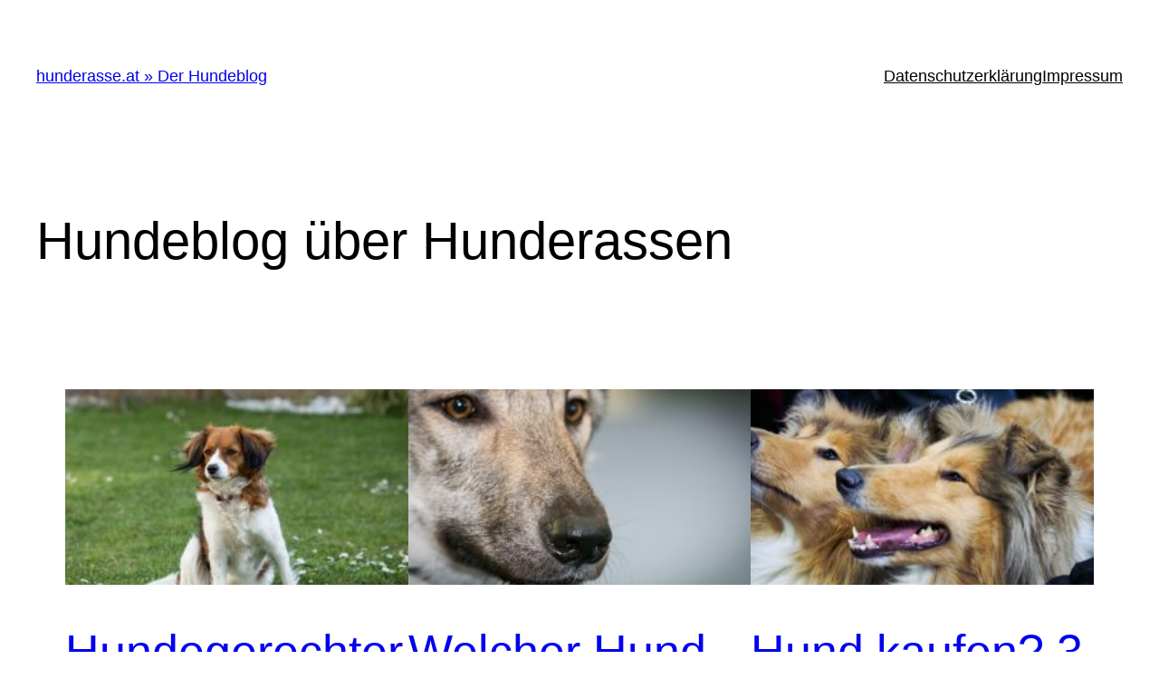

--- FILE ---
content_type: text/html; charset=UTF-8
request_url: https://www.hunderasse.at/
body_size: 25758
content:
<!DOCTYPE html>
<html lang="de">
<head><meta charset="UTF-8" /><script>if(navigator.userAgent.match(/MSIE|Internet Explorer/i)||navigator.userAgent.match(/Trident\/7\..*?rv:11/i)){var href=document.location.href;if(!href.match(/[?&]nowprocket/)){if(href.indexOf("?")==-1){if(href.indexOf("#")==-1){document.location.href=href+"?nowprocket=1"}else{document.location.href=href.replace("#","?nowprocket=1#")}}else{if(href.indexOf("#")==-1){document.location.href=href+"&nowprocket=1"}else{document.location.href=href.replace("#","&nowprocket=1#")}}}}</script><script>(()=>{class RocketLazyLoadScripts{constructor(){this.v="2.0.4",this.userEvents=["keydown","keyup","mousedown","mouseup","mousemove","mouseover","mouseout","touchmove","touchstart","touchend","touchcancel","wheel","click","dblclick","input"],this.attributeEvents=["onblur","onclick","oncontextmenu","ondblclick","onfocus","onmousedown","onmouseenter","onmouseleave","onmousemove","onmouseout","onmouseover","onmouseup","onmousewheel","onscroll","onsubmit"]}async t(){this.i(),this.o(),/iP(ad|hone)/.test(navigator.userAgent)&&this.h(),this.u(),this.l(this),this.m(),this.k(this),this.p(this),this._(),await Promise.all([this.R(),this.L()]),this.lastBreath=Date.now(),this.S(this),this.P(),this.D(),this.O(),this.M(),await this.C(this.delayedScripts.normal),await this.C(this.delayedScripts.defer),await this.C(this.delayedScripts.async),await this.T(),await this.F(),await this.j(),await this.A(),window.dispatchEvent(new Event("rocket-allScriptsLoaded")),this.everythingLoaded=!0,this.lastTouchEnd&&await new Promise(t=>setTimeout(t,500-Date.now()+this.lastTouchEnd)),this.I(),this.H(),this.U(),this.W()}i(){this.CSPIssue=sessionStorage.getItem("rocketCSPIssue"),document.addEventListener("securitypolicyviolation",t=>{this.CSPIssue||"script-src-elem"!==t.violatedDirective||"data"!==t.blockedURI||(this.CSPIssue=!0,sessionStorage.setItem("rocketCSPIssue",!0))},{isRocket:!0})}o(){window.addEventListener("pageshow",t=>{this.persisted=t.persisted,this.realWindowLoadedFired=!0},{isRocket:!0}),window.addEventListener("pagehide",()=>{this.onFirstUserAction=null},{isRocket:!0})}h(){let t;function e(e){t=e}window.addEventListener("touchstart",e,{isRocket:!0}),window.addEventListener("touchend",function i(o){o.changedTouches[0]&&t.changedTouches[0]&&Math.abs(o.changedTouches[0].pageX-t.changedTouches[0].pageX)<10&&Math.abs(o.changedTouches[0].pageY-t.changedTouches[0].pageY)<10&&o.timeStamp-t.timeStamp<200&&(window.removeEventListener("touchstart",e,{isRocket:!0}),window.removeEventListener("touchend",i,{isRocket:!0}),"INPUT"===o.target.tagName&&"text"===o.target.type||(o.target.dispatchEvent(new TouchEvent("touchend",{target:o.target,bubbles:!0})),o.target.dispatchEvent(new MouseEvent("mouseover",{target:o.target,bubbles:!0})),o.target.dispatchEvent(new PointerEvent("click",{target:o.target,bubbles:!0,cancelable:!0,detail:1,clientX:o.changedTouches[0].clientX,clientY:o.changedTouches[0].clientY})),event.preventDefault()))},{isRocket:!0})}q(t){this.userActionTriggered||("mousemove"!==t.type||this.firstMousemoveIgnored?"keyup"===t.type||"mouseover"===t.type||"mouseout"===t.type||(this.userActionTriggered=!0,this.onFirstUserAction&&this.onFirstUserAction()):this.firstMousemoveIgnored=!0),"click"===t.type&&t.preventDefault(),t.stopPropagation(),t.stopImmediatePropagation(),"touchstart"===this.lastEvent&&"touchend"===t.type&&(this.lastTouchEnd=Date.now()),"click"===t.type&&(this.lastTouchEnd=0),this.lastEvent=t.type,t.composedPath&&t.composedPath()[0].getRootNode()instanceof ShadowRoot&&(t.rocketTarget=t.composedPath()[0]),this.savedUserEvents.push(t)}u(){this.savedUserEvents=[],this.userEventHandler=this.q.bind(this),this.userEvents.forEach(t=>window.addEventListener(t,this.userEventHandler,{passive:!1,isRocket:!0})),document.addEventListener("visibilitychange",this.userEventHandler,{isRocket:!0})}U(){this.userEvents.forEach(t=>window.removeEventListener(t,this.userEventHandler,{passive:!1,isRocket:!0})),document.removeEventListener("visibilitychange",this.userEventHandler,{isRocket:!0}),this.savedUserEvents.forEach(t=>{(t.rocketTarget||t.target).dispatchEvent(new window[t.constructor.name](t.type,t))})}m(){const t="return false",e=Array.from(this.attributeEvents,t=>"data-rocket-"+t),i="["+this.attributeEvents.join("],[")+"]",o="[data-rocket-"+this.attributeEvents.join("],[data-rocket-")+"]",s=(e,i,o)=>{o&&o!==t&&(e.setAttribute("data-rocket-"+i,o),e["rocket"+i]=new Function("event",o),e.setAttribute(i,t))};new MutationObserver(t=>{for(const n of t)"attributes"===n.type&&(n.attributeName.startsWith("data-rocket-")||this.everythingLoaded?n.attributeName.startsWith("data-rocket-")&&this.everythingLoaded&&this.N(n.target,n.attributeName.substring(12)):s(n.target,n.attributeName,n.target.getAttribute(n.attributeName))),"childList"===n.type&&n.addedNodes.forEach(t=>{if(t.nodeType===Node.ELEMENT_NODE)if(this.everythingLoaded)for(const i of[t,...t.querySelectorAll(o)])for(const t of i.getAttributeNames())e.includes(t)&&this.N(i,t.substring(12));else for(const e of[t,...t.querySelectorAll(i)])for(const t of e.getAttributeNames())this.attributeEvents.includes(t)&&s(e,t,e.getAttribute(t))})}).observe(document,{subtree:!0,childList:!0,attributeFilter:[...this.attributeEvents,...e]})}I(){this.attributeEvents.forEach(t=>{document.querySelectorAll("[data-rocket-"+t+"]").forEach(e=>{this.N(e,t)})})}N(t,e){const i=t.getAttribute("data-rocket-"+e);i&&(t.setAttribute(e,i),t.removeAttribute("data-rocket-"+e))}k(t){Object.defineProperty(HTMLElement.prototype,"onclick",{get(){return this.rocketonclick||null},set(e){this.rocketonclick=e,this.setAttribute(t.everythingLoaded?"onclick":"data-rocket-onclick","this.rocketonclick(event)")}})}S(t){function e(e,i){let o=e[i];e[i]=null,Object.defineProperty(e,i,{get:()=>o,set(s){t.everythingLoaded?o=s:e["rocket"+i]=o=s}})}e(document,"onreadystatechange"),e(window,"onload"),e(window,"onpageshow");try{Object.defineProperty(document,"readyState",{get:()=>t.rocketReadyState,set(e){t.rocketReadyState=e},configurable:!0}),document.readyState="loading"}catch(t){console.log("WPRocket DJE readyState conflict, bypassing")}}l(t){this.originalAddEventListener=EventTarget.prototype.addEventListener,this.originalRemoveEventListener=EventTarget.prototype.removeEventListener,this.savedEventListeners=[],EventTarget.prototype.addEventListener=function(e,i,o){o&&o.isRocket||!t.B(e,this)&&!t.userEvents.includes(e)||t.B(e,this)&&!t.userActionTriggered||e.startsWith("rocket-")||t.everythingLoaded?t.originalAddEventListener.call(this,e,i,o):(t.savedEventListeners.push({target:this,remove:!1,type:e,func:i,options:o}),"mouseenter"!==e&&"mouseleave"!==e||t.originalAddEventListener.call(this,e,t.savedUserEvents.push,o))},EventTarget.prototype.removeEventListener=function(e,i,o){o&&o.isRocket||!t.B(e,this)&&!t.userEvents.includes(e)||t.B(e,this)&&!t.userActionTriggered||e.startsWith("rocket-")||t.everythingLoaded?t.originalRemoveEventListener.call(this,e,i,o):t.savedEventListeners.push({target:this,remove:!0,type:e,func:i,options:o})}}J(t,e){this.savedEventListeners=this.savedEventListeners.filter(i=>{let o=i.type,s=i.target||window;return e!==o||t!==s||(this.B(o,s)&&(i.type="rocket-"+o),this.$(i),!1)})}H(){EventTarget.prototype.addEventListener=this.originalAddEventListener,EventTarget.prototype.removeEventListener=this.originalRemoveEventListener,this.savedEventListeners.forEach(t=>this.$(t))}$(t){t.remove?this.originalRemoveEventListener.call(t.target,t.type,t.func,t.options):this.originalAddEventListener.call(t.target,t.type,t.func,t.options)}p(t){let e;function i(e){return t.everythingLoaded?e:e.split(" ").map(t=>"load"===t||t.startsWith("load.")?"rocket-jquery-load":t).join(" ")}function o(o){function s(e){const s=o.fn[e];o.fn[e]=o.fn.init.prototype[e]=function(){return this[0]===window&&t.userActionTriggered&&("string"==typeof arguments[0]||arguments[0]instanceof String?arguments[0]=i(arguments[0]):"object"==typeof arguments[0]&&Object.keys(arguments[0]).forEach(t=>{const e=arguments[0][t];delete arguments[0][t],arguments[0][i(t)]=e})),s.apply(this,arguments),this}}if(o&&o.fn&&!t.allJQueries.includes(o)){const e={DOMContentLoaded:[],"rocket-DOMContentLoaded":[]};for(const t in e)document.addEventListener(t,()=>{e[t].forEach(t=>t())},{isRocket:!0});o.fn.ready=o.fn.init.prototype.ready=function(i){function s(){parseInt(o.fn.jquery)>2?setTimeout(()=>i.bind(document)(o)):i.bind(document)(o)}return"function"==typeof i&&(t.realDomReadyFired?!t.userActionTriggered||t.fauxDomReadyFired?s():e["rocket-DOMContentLoaded"].push(s):e.DOMContentLoaded.push(s)),o([])},s("on"),s("one"),s("off"),t.allJQueries.push(o)}e=o}t.allJQueries=[],o(window.jQuery),Object.defineProperty(window,"jQuery",{get:()=>e,set(t){o(t)}})}P(){const t=new Map;document.write=document.writeln=function(e){const i=document.currentScript,o=document.createRange(),s=i.parentElement;let n=t.get(i);void 0===n&&(n=i.nextSibling,t.set(i,n));const c=document.createDocumentFragment();o.setStart(c,0),c.appendChild(o.createContextualFragment(e)),s.insertBefore(c,n)}}async R(){return new Promise(t=>{this.userActionTriggered?t():this.onFirstUserAction=t})}async L(){return new Promise(t=>{document.addEventListener("DOMContentLoaded",()=>{this.realDomReadyFired=!0,t()},{isRocket:!0})})}async j(){return this.realWindowLoadedFired?Promise.resolve():new Promise(t=>{window.addEventListener("load",t,{isRocket:!0})})}M(){this.pendingScripts=[];this.scriptsMutationObserver=new MutationObserver(t=>{for(const e of t)e.addedNodes.forEach(t=>{"SCRIPT"!==t.tagName||t.noModule||t.isWPRocket||this.pendingScripts.push({script:t,promise:new Promise(e=>{const i=()=>{const i=this.pendingScripts.findIndex(e=>e.script===t);i>=0&&this.pendingScripts.splice(i,1),e()};t.addEventListener("load",i,{isRocket:!0}),t.addEventListener("error",i,{isRocket:!0}),setTimeout(i,1e3)})})})}),this.scriptsMutationObserver.observe(document,{childList:!0,subtree:!0})}async F(){await this.X(),this.pendingScripts.length?(await this.pendingScripts[0].promise,await this.F()):this.scriptsMutationObserver.disconnect()}D(){this.delayedScripts={normal:[],async:[],defer:[]},document.querySelectorAll("script[type$=rocketlazyloadscript]").forEach(t=>{t.hasAttribute("data-rocket-src")?t.hasAttribute("async")&&!1!==t.async?this.delayedScripts.async.push(t):t.hasAttribute("defer")&&!1!==t.defer||"module"===t.getAttribute("data-rocket-type")?this.delayedScripts.defer.push(t):this.delayedScripts.normal.push(t):this.delayedScripts.normal.push(t)})}async _(){await this.L();let t=[];document.querySelectorAll("script[type$=rocketlazyloadscript][data-rocket-src]").forEach(e=>{let i=e.getAttribute("data-rocket-src");if(i&&!i.startsWith("data:")){i.startsWith("//")&&(i=location.protocol+i);try{const o=new URL(i).origin;o!==location.origin&&t.push({src:o,crossOrigin:e.crossOrigin||"module"===e.getAttribute("data-rocket-type")})}catch(t){}}}),t=[...new Map(t.map(t=>[JSON.stringify(t),t])).values()],this.Y(t,"preconnect")}async G(t){if(await this.K(),!0!==t.noModule||!("noModule"in HTMLScriptElement.prototype))return new Promise(e=>{let i;function o(){(i||t).setAttribute("data-rocket-status","executed"),e()}try{if(navigator.userAgent.includes("Firefox/")||""===navigator.vendor||this.CSPIssue)i=document.createElement("script"),[...t.attributes].forEach(t=>{let e=t.nodeName;"type"!==e&&("data-rocket-type"===e&&(e="type"),"data-rocket-src"===e&&(e="src"),i.setAttribute(e,t.nodeValue))}),t.text&&(i.text=t.text),t.nonce&&(i.nonce=t.nonce),i.hasAttribute("src")?(i.addEventListener("load",o,{isRocket:!0}),i.addEventListener("error",()=>{i.setAttribute("data-rocket-status","failed-network"),e()},{isRocket:!0}),setTimeout(()=>{i.isConnected||e()},1)):(i.text=t.text,o()),i.isWPRocket=!0,t.parentNode.replaceChild(i,t);else{const i=t.getAttribute("data-rocket-type"),s=t.getAttribute("data-rocket-src");i?(t.type=i,t.removeAttribute("data-rocket-type")):t.removeAttribute("type"),t.addEventListener("load",o,{isRocket:!0}),t.addEventListener("error",i=>{this.CSPIssue&&i.target.src.startsWith("data:")?(console.log("WPRocket: CSP fallback activated"),t.removeAttribute("src"),this.G(t).then(e)):(t.setAttribute("data-rocket-status","failed-network"),e())},{isRocket:!0}),s?(t.fetchPriority="high",t.removeAttribute("data-rocket-src"),t.src=s):t.src="data:text/javascript;base64,"+window.btoa(unescape(encodeURIComponent(t.text)))}}catch(i){t.setAttribute("data-rocket-status","failed-transform"),e()}});t.setAttribute("data-rocket-status","skipped")}async C(t){const e=t.shift();return e?(e.isConnected&&await this.G(e),this.C(t)):Promise.resolve()}O(){this.Y([...this.delayedScripts.normal,...this.delayedScripts.defer,...this.delayedScripts.async],"preload")}Y(t,e){this.trash=this.trash||[];let i=!0;var o=document.createDocumentFragment();t.forEach(t=>{const s=t.getAttribute&&t.getAttribute("data-rocket-src")||t.src;if(s&&!s.startsWith("data:")){const n=document.createElement("link");n.href=s,n.rel=e,"preconnect"!==e&&(n.as="script",n.fetchPriority=i?"high":"low"),t.getAttribute&&"module"===t.getAttribute("data-rocket-type")&&(n.crossOrigin=!0),t.crossOrigin&&(n.crossOrigin=t.crossOrigin),t.integrity&&(n.integrity=t.integrity),t.nonce&&(n.nonce=t.nonce),o.appendChild(n),this.trash.push(n),i=!1}}),document.head.appendChild(o)}W(){this.trash.forEach(t=>t.remove())}async T(){try{document.readyState="interactive"}catch(t){}this.fauxDomReadyFired=!0;try{await this.K(),this.J(document,"readystatechange"),document.dispatchEvent(new Event("rocket-readystatechange")),await this.K(),document.rocketonreadystatechange&&document.rocketonreadystatechange(),await this.K(),this.J(document,"DOMContentLoaded"),document.dispatchEvent(new Event("rocket-DOMContentLoaded")),await this.K(),this.J(window,"DOMContentLoaded"),window.dispatchEvent(new Event("rocket-DOMContentLoaded"))}catch(t){console.error(t)}}async A(){try{document.readyState="complete"}catch(t){}try{await this.K(),this.J(document,"readystatechange"),document.dispatchEvent(new Event("rocket-readystatechange")),await this.K(),document.rocketonreadystatechange&&document.rocketonreadystatechange(),await this.K(),this.J(window,"load"),window.dispatchEvent(new Event("rocket-load")),await this.K(),window.rocketonload&&window.rocketonload(),await this.K(),this.allJQueries.forEach(t=>t(window).trigger("rocket-jquery-load")),await this.K(),this.J(window,"pageshow");const t=new Event("rocket-pageshow");t.persisted=this.persisted,window.dispatchEvent(t),await this.K(),window.rocketonpageshow&&window.rocketonpageshow({persisted:this.persisted})}catch(t){console.error(t)}}async K(){Date.now()-this.lastBreath>45&&(await this.X(),this.lastBreath=Date.now())}async X(){return document.hidden?new Promise(t=>setTimeout(t)):new Promise(t=>requestAnimationFrame(t))}B(t,e){return e===document&&"readystatechange"===t||(e===document&&"DOMContentLoaded"===t||(e===window&&"DOMContentLoaded"===t||(e===window&&"load"===t||e===window&&"pageshow"===t)))}static run(){(new RocketLazyLoadScripts).t()}}RocketLazyLoadScripts.run()})();</script>
	
	<meta name="viewport" content="width=device-width, initial-scale=1" />
<meta name='robots' content='index, follow, max-image-preview:large, max-snippet:-1, max-video-preview:-1' />
	<style>img:is([sizes="auto" i], [sizes^="auto," i]) { contain-intrinsic-size: 3000px 1500px }</style>
	
	<!-- This site is optimized with the Yoast SEO plugin v25.9 - https://yoast.com/wordpress/plugins/seo/ -->
	<meta name="description" content="Ratgeber &amp; Tipps für Hundehalter" />
	<link rel="canonical" href="https://www.hunderasse.at/" />
	<link rel="next" href="https://www.hunderasse.at/page/2" />
	<meta property="og:locale" content="de_DE" />
	<meta property="og:type" content="website" />
	<meta property="og:title" content="hunderasse.at » Der Hundeblog" />
	<meta property="og:description" content="Ratgeber &amp; Tipps für Hundehalter" />
	<meta property="og:url" content="https://www.hunderasse.at/" />
	<meta property="og:site_name" content="hunderasse.at » Der Hundeblog" />
	<meta name="twitter:card" content="summary_large_image" />
	<script type="application/ld+json" class="yoast-schema-graph">{"@context":"https://schema.org","@graph":[{"@type":"CollectionPage","@id":"https://www.hunderasse.at/","url":"https://www.hunderasse.at/","name":"hunderasse.at » Der Hundeblog &#187; Ratgeber &amp; Tipps für Hundehalter","isPartOf":{"@id":"https://www.hunderasse.at/#website"},"description":"Ratgeber &amp; Tipps für Hundehalter","breadcrumb":{"@id":"https://www.hunderasse.at/#breadcrumb"},"inLanguage":"de"},{"@type":"BreadcrumbList","@id":"https://www.hunderasse.at/#breadcrumb","itemListElement":[{"@type":"ListItem","position":1,"name":"Startseite"}]},{"@type":"WebSite","@id":"https://www.hunderasse.at/#website","url":"https://www.hunderasse.at/","name":"hunderasse.at","description":"Ratgeber &amp; Tipps für Hundehalter","potentialAction":[{"@type":"SearchAction","target":{"@type":"EntryPoint","urlTemplate":"https://www.hunderasse.at/?s={search_term_string}"},"query-input":{"@type":"PropertyValueSpecification","valueRequired":true,"valueName":"search_term_string"}}],"inLanguage":"de"}]}</script>
	<!-- / Yoast SEO plugin. -->


<title>hunderasse.at » Der Hundeblog &#187; Ratgeber &amp; Tipps für Hundehalter</title>
<link crossorigin data-rocket-preconnect href="https://www.steirerwerk.at" rel="preconnect">
<style id="rocket-critical-css">.wp-block-navigation{--navigation-layout-justification-setting:flex-start;--navigation-layout-direction:row;--navigation-layout-wrap:wrap;--navigation-layout-justify:flex-start;--navigation-layout-align:center;position:relative}.wp-block-navigation ul{margin-bottom:0;margin-left:0;margin-top:0;padding-left:0}.wp-block-navigation ul,.wp-block-navigation ul li{list-style:none;padding:0}.wp-block-navigation .wp-block-navigation-item{align-items:center;background-color:inherit;display:flex;position:relative}.wp-block-navigation .wp-block-navigation-item__content{display:block}.wp-block-navigation .wp-block-navigation-item__content.wp-block-navigation-item__content{color:inherit}.wp-block-navigation.items-justified-right{--navigation-layout-justification-setting:flex-end;--navigation-layout-justify:flex-end}.wp-block-navigation__container,.wp-block-navigation__responsive-close,.wp-block-navigation__responsive-container,.wp-block-navigation__responsive-container-content,.wp-block-navigation__responsive-dialog{gap:inherit}.wp-block-navigation__container{align-items:var(--navigation-layout-align,initial);display:flex;flex-direction:var(--navigation-layout-direction,initial);flex-wrap:var(--navigation-layout-wrap,wrap);justify-content:var(--navigation-layout-justify,initial);list-style:none;margin:0;padding-left:0}.wp-block-navigation__container:only-child{flex-grow:1}.wp-block-navigation__responsive-container{bottom:0;display:none;left:0;position:fixed;right:0;top:0}.wp-block-navigation__responsive-container .wp-block-navigation__responsive-container-content{align-items:var(--navigation-layout-align,initial);display:flex;flex-direction:var(--navigation-layout-direction,initial);flex-wrap:var(--navigation-layout-wrap,wrap);justify-content:var(--navigation-layout-justify,initial)}@media (min-width:600px){.wp-block-navigation__responsive-container:not(.hidden-by-default):not(.is-menu-open){background-color:inherit;display:block;position:relative;width:100%;z-index:auto}.wp-block-navigation__responsive-container:not(.hidden-by-default):not(.is-menu-open) .wp-block-navigation__responsive-container-close{display:none}}.wp-block-navigation__responsive-container-close,.wp-block-navigation__responsive-container-open{background:transparent;border:none;color:currentColor;margin:0;padding:0;text-transform:inherit;vertical-align:middle}.wp-block-navigation__responsive-container-close svg,.wp-block-navigation__responsive-container-open svg{fill:currentColor;display:block;height:24px;width:24px}.wp-block-navigation__responsive-container-open{display:flex}.wp-block-navigation__responsive-container-open.wp-block-navigation__responsive-container-open.wp-block-navigation__responsive-container-open{font-family:inherit;font-size:inherit;font-weight:inherit}@media (min-width:600px){.wp-block-navigation__responsive-container-open:not(.always-shown){display:none}}.wp-block-navigation__responsive-container-close{position:absolute;right:0;top:0;z-index:2}.wp-block-navigation__responsive-container-close.wp-block-navigation__responsive-container-close.wp-block-navigation__responsive-container-close{font-family:inherit;font-size:inherit;font-weight:inherit}.wp-block-navigation__responsive-close{width:100%}.wp-block-navigation__responsive-dialog{position:relative}</style><link rel="preload" data-rocket-preload as="image" href="https://www.hunderasse.at/wp-content/uploads/2021/04/hundegerechter-garten-8812-270x180.jpg" imagesrcset="https://www.hunderasse.at/wp-content/uploads/2021/04/hundegerechter-garten-8812-270x180.jpg 270w, https://www.hunderasse.at/wp-content/uploads/2021/04/hundegerechter-garten-8812-300x200.jpg 300w, https://www.hunderasse.at/wp-content/uploads/2021/04/hundegerechter-garten-8812-1024x682.jpg 1024w, https://www.hunderasse.at/wp-content/uploads/2021/04/hundegerechter-garten-8812-768x512.jpg 768w, https://www.hunderasse.at/wp-content/uploads/2021/04/hundegerechter-garten-8812-770x515.jpg 770w, https://www.hunderasse.at/wp-content/uploads/2021/04/hundegerechter-garten-8812-370x245.jpg 370w, https://www.hunderasse.at/wp-content/uploads/2021/04/hundegerechter-garten-8812.jpg 1280w" imagesizes="(max-width: 270px) 100vw, 270px" fetchpriority="high">

<link rel="alternate" type="application/rss+xml" title="hunderasse.at » Der Hundeblog &raquo; Feed" href="https://www.hunderasse.at/feed" />
<link rel="alternate" type="application/rss+xml" title="hunderasse.at » Der Hundeblog &raquo; Kommentar-Feed" href="https://www.hunderasse.at/comments/feed" />
<style id='wp-block-site-title-inline-css'>
.wp-block-site-title{box-sizing:border-box}.wp-block-site-title :where(a){color:inherit;font-family:inherit;font-size:inherit;font-style:inherit;font-weight:inherit;letter-spacing:inherit;line-height:inherit;text-decoration:inherit}
</style>
<style id='wp-block-navigation-link-inline-css'>
.wp-block-navigation .wp-block-navigation-item__label{overflow-wrap:break-word}.wp-block-navigation .wp-block-navigation-item__description{display:none}.link-ui-tools{border-top:1px solid #f0f0f0;padding:8px}.link-ui-block-inserter{padding-top:8px}.link-ui-block-inserter__back{margin-left:8px;text-transform:uppercase}
</style>
<link rel='preload'  href='https://www.hunderasse.at/wp-includes/blocks/navigation/style.min.css?ver=6.8.3' data-rocket-async="style" as="style" onload="this.onload=null;this.rel='stylesheet'" onerror="this.removeAttribute('data-rocket-async')"  media='all' />
<style id='wp-block-group-inline-css'>
.wp-block-group{box-sizing:border-box}:where(.wp-block-group.wp-block-group-is-layout-constrained){position:relative}
</style>
<style id='wp-block-heading-inline-css'>
h1.has-background,h2.has-background,h3.has-background,h4.has-background,h5.has-background,h6.has-background{padding:1.25em 2.375em}h1.has-text-align-left[style*=writing-mode]:where([style*=vertical-lr]),h1.has-text-align-right[style*=writing-mode]:where([style*=vertical-rl]),h2.has-text-align-left[style*=writing-mode]:where([style*=vertical-lr]),h2.has-text-align-right[style*=writing-mode]:where([style*=vertical-rl]),h3.has-text-align-left[style*=writing-mode]:where([style*=vertical-lr]),h3.has-text-align-right[style*=writing-mode]:where([style*=vertical-rl]),h4.has-text-align-left[style*=writing-mode]:where([style*=vertical-lr]),h4.has-text-align-right[style*=writing-mode]:where([style*=vertical-rl]),h5.has-text-align-left[style*=writing-mode]:where([style*=vertical-lr]),h5.has-text-align-right[style*=writing-mode]:where([style*=vertical-rl]),h6.has-text-align-left[style*=writing-mode]:where([style*=vertical-lr]),h6.has-text-align-right[style*=writing-mode]:where([style*=vertical-rl]){rotate:180deg}
</style>
<style id='wp-block-post-featured-image-inline-css'>
.wp-block-post-featured-image{margin-left:0;margin-right:0}.wp-block-post-featured-image a{display:block;height:100%}.wp-block-post-featured-image :where(img){box-sizing:border-box;height:auto;max-width:100%;vertical-align:bottom;width:100%}.wp-block-post-featured-image.alignfull img,.wp-block-post-featured-image.alignwide img{width:100%}.wp-block-post-featured-image .wp-block-post-featured-image__overlay.has-background-dim{background-color:#000;inset:0;position:absolute}.wp-block-post-featured-image{position:relative}.wp-block-post-featured-image .wp-block-post-featured-image__overlay.has-background-gradient{background-color:initial}.wp-block-post-featured-image .wp-block-post-featured-image__overlay.has-background-dim-0{opacity:0}.wp-block-post-featured-image .wp-block-post-featured-image__overlay.has-background-dim-10{opacity:.1}.wp-block-post-featured-image .wp-block-post-featured-image__overlay.has-background-dim-20{opacity:.2}.wp-block-post-featured-image .wp-block-post-featured-image__overlay.has-background-dim-30{opacity:.3}.wp-block-post-featured-image .wp-block-post-featured-image__overlay.has-background-dim-40{opacity:.4}.wp-block-post-featured-image .wp-block-post-featured-image__overlay.has-background-dim-50{opacity:.5}.wp-block-post-featured-image .wp-block-post-featured-image__overlay.has-background-dim-60{opacity:.6}.wp-block-post-featured-image .wp-block-post-featured-image__overlay.has-background-dim-70{opacity:.7}.wp-block-post-featured-image .wp-block-post-featured-image__overlay.has-background-dim-80{opacity:.8}.wp-block-post-featured-image .wp-block-post-featured-image__overlay.has-background-dim-90{opacity:.9}.wp-block-post-featured-image .wp-block-post-featured-image__overlay.has-background-dim-100{opacity:1}.wp-block-post-featured-image:where(.alignleft,.alignright){width:100%}
</style>
<style id='wp-block-post-title-inline-css'>
.wp-block-post-title{box-sizing:border-box;word-break:break-word}.wp-block-post-title :where(a){display:inline-block;font-family:inherit;font-size:inherit;font-style:inherit;font-weight:inherit;letter-spacing:inherit;line-height:inherit;text-decoration:inherit}
</style>
<style id='wp-block-post-excerpt-inline-css'>
:where(.wp-block-post-excerpt){box-sizing:border-box;margin-bottom:var(--wp--style--block-gap);margin-top:var(--wp--style--block-gap)}.wp-block-post-excerpt__excerpt{margin-bottom:0;margin-top:0}.wp-block-post-excerpt__more-text{margin-bottom:0;margin-top:var(--wp--style--block-gap)}.wp-block-post-excerpt__more-link{display:inline-block}
</style>
<style id='wp-block-spacer-inline-css'>
.wp-block-spacer{clear:both}
</style>
<style id='wp-block-paragraph-inline-css'>
.is-small-text{font-size:.875em}.is-regular-text{font-size:1em}.is-large-text{font-size:2.25em}.is-larger-text{font-size:3em}.has-drop-cap:not(:focus):first-letter{float:left;font-size:8.4em;font-style:normal;font-weight:100;line-height:.68;margin:.05em .1em 0 0;text-transform:uppercase}body.rtl .has-drop-cap:not(:focus):first-letter{float:none;margin-left:.1em}p.has-drop-cap.has-background{overflow:hidden}:root :where(p.has-background){padding:1.25em 2.375em}:where(p.has-text-color:not(.has-link-color)) a{color:inherit}p.has-text-align-left[style*="writing-mode:vertical-lr"],p.has-text-align-right[style*="writing-mode:vertical-rl"]{rotate:180deg}
</style>
<style id='wp-block-post-template-inline-css'>
.wp-block-post-template{box-sizing:border-box;list-style:none;margin-bottom:0;margin-top:0;max-width:100%;padding:0}.wp-block-post-template.is-flex-container{display:flex;flex-direction:row;flex-wrap:wrap;gap:1.25em}.wp-block-post-template.is-flex-container>li{margin:0;width:100%}@media (min-width:600px){.wp-block-post-template.is-flex-container.is-flex-container.columns-2>li{width:calc(50% - .625em)}.wp-block-post-template.is-flex-container.is-flex-container.columns-3>li{width:calc(33.33333% - .83333em)}.wp-block-post-template.is-flex-container.is-flex-container.columns-4>li{width:calc(25% - .9375em)}.wp-block-post-template.is-flex-container.is-flex-container.columns-5>li{width:calc(20% - 1em)}.wp-block-post-template.is-flex-container.is-flex-container.columns-6>li{width:calc(16.66667% - 1.04167em)}}@media (max-width:600px){.wp-block-post-template-is-layout-grid.wp-block-post-template-is-layout-grid.wp-block-post-template-is-layout-grid.wp-block-post-template-is-layout-grid{grid-template-columns:1fr}}.wp-block-post-template-is-layout-constrained>li>.alignright,.wp-block-post-template-is-layout-flow>li>.alignright{float:right;margin-inline-end:0;margin-inline-start:2em}.wp-block-post-template-is-layout-constrained>li>.alignleft,.wp-block-post-template-is-layout-flow>li>.alignleft{float:left;margin-inline-end:2em;margin-inline-start:0}.wp-block-post-template-is-layout-constrained>li>.aligncenter,.wp-block-post-template-is-layout-flow>li>.aligncenter{margin-inline-end:auto;margin-inline-start:auto}
</style>
<style id='wp-block-query-pagination-inline-css'>
.wp-block-query-pagination.is-content-justification-space-between>.wp-block-query-pagination-next:last-of-type{margin-inline-start:auto}.wp-block-query-pagination.is-content-justification-space-between>.wp-block-query-pagination-previous:first-child{margin-inline-end:auto}.wp-block-query-pagination .wp-block-query-pagination-previous-arrow{display:inline-block;margin-right:1ch}.wp-block-query-pagination .wp-block-query-pagination-previous-arrow:not(.is-arrow-chevron){transform:scaleX(1)}.wp-block-query-pagination .wp-block-query-pagination-next-arrow{display:inline-block;margin-left:1ch}.wp-block-query-pagination .wp-block-query-pagination-next-arrow:not(.is-arrow-chevron){transform:scaleX(1)}.wp-block-query-pagination.aligncenter{justify-content:center}
</style>
<style id='wp-block-separator-inline-css'>
@charset "UTF-8";.wp-block-separator{border:none;border-top:2px solid}:root :where(.wp-block-separator.is-style-dots){height:auto;line-height:1;text-align:center}:root :where(.wp-block-separator.is-style-dots):before{color:currentColor;content:"···";font-family:serif;font-size:1.5em;letter-spacing:2em;padding-left:2em}.wp-block-separator.is-style-dots{background:none!important;border:none!important}
</style>
<style id='wp-block-columns-inline-css'>
.wp-block-columns{align-items:normal!important;box-sizing:border-box;display:flex;flex-wrap:wrap!important}@media (min-width:782px){.wp-block-columns{flex-wrap:nowrap!important}}.wp-block-columns.are-vertically-aligned-top{align-items:flex-start}.wp-block-columns.are-vertically-aligned-center{align-items:center}.wp-block-columns.are-vertically-aligned-bottom{align-items:flex-end}@media (max-width:781px){.wp-block-columns:not(.is-not-stacked-on-mobile)>.wp-block-column{flex-basis:100%!important}}@media (min-width:782px){.wp-block-columns:not(.is-not-stacked-on-mobile)>.wp-block-column{flex-basis:0;flex-grow:1}.wp-block-columns:not(.is-not-stacked-on-mobile)>.wp-block-column[style*=flex-basis]{flex-grow:0}}.wp-block-columns.is-not-stacked-on-mobile{flex-wrap:nowrap!important}.wp-block-columns.is-not-stacked-on-mobile>.wp-block-column{flex-basis:0;flex-grow:1}.wp-block-columns.is-not-stacked-on-mobile>.wp-block-column[style*=flex-basis]{flex-grow:0}:where(.wp-block-columns){margin-bottom:1.75em}:where(.wp-block-columns.has-background){padding:1.25em 2.375em}.wp-block-column{flex-grow:1;min-width:0;overflow-wrap:break-word;word-break:break-word}.wp-block-column.is-vertically-aligned-top{align-self:flex-start}.wp-block-column.is-vertically-aligned-center{align-self:center}.wp-block-column.is-vertically-aligned-bottom{align-self:flex-end}.wp-block-column.is-vertically-aligned-stretch{align-self:stretch}.wp-block-column.is-vertically-aligned-bottom,.wp-block-column.is-vertically-aligned-center,.wp-block-column.is-vertically-aligned-top{width:100%}
</style>
<style id='wp-emoji-styles-inline-css'>

	img.wp-smiley, img.emoji {
		display: inline !important;
		border: none !important;
		box-shadow: none !important;
		height: 1em !important;
		width: 1em !important;
		margin: 0 0.07em !important;
		vertical-align: -0.1em !important;
		background: none !important;
		padding: 0 !important;
	}
</style>
<style id='wp-block-library-inline-css'>
:root{--wp-admin-theme-color:#007cba;--wp-admin-theme-color--rgb:0,124,186;--wp-admin-theme-color-darker-10:#006ba1;--wp-admin-theme-color-darker-10--rgb:0,107,161;--wp-admin-theme-color-darker-20:#005a87;--wp-admin-theme-color-darker-20--rgb:0,90,135;--wp-admin-border-width-focus:2px;--wp-block-synced-color:#7a00df;--wp-block-synced-color--rgb:122,0,223;--wp-bound-block-color:var(--wp-block-synced-color)}@media (min-resolution:192dpi){:root{--wp-admin-border-width-focus:1.5px}}.wp-element-button{cursor:pointer}:root{--wp--preset--font-size--normal:16px;--wp--preset--font-size--huge:42px}:root .has-very-light-gray-background-color{background-color:#eee}:root .has-very-dark-gray-background-color{background-color:#313131}:root .has-very-light-gray-color{color:#eee}:root .has-very-dark-gray-color{color:#313131}:root .has-vivid-green-cyan-to-vivid-cyan-blue-gradient-background{background:linear-gradient(135deg,#00d084,#0693e3)}:root .has-purple-crush-gradient-background{background:linear-gradient(135deg,#34e2e4,#4721fb 50%,#ab1dfe)}:root .has-hazy-dawn-gradient-background{background:linear-gradient(135deg,#faaca8,#dad0ec)}:root .has-subdued-olive-gradient-background{background:linear-gradient(135deg,#fafae1,#67a671)}:root .has-atomic-cream-gradient-background{background:linear-gradient(135deg,#fdd79a,#004a59)}:root .has-nightshade-gradient-background{background:linear-gradient(135deg,#330968,#31cdcf)}:root .has-midnight-gradient-background{background:linear-gradient(135deg,#020381,#2874fc)}.has-regular-font-size{font-size:1em}.has-larger-font-size{font-size:2.625em}.has-normal-font-size{font-size:var(--wp--preset--font-size--normal)}.has-huge-font-size{font-size:var(--wp--preset--font-size--huge)}.has-text-align-center{text-align:center}.has-text-align-left{text-align:left}.has-text-align-right{text-align:right}#end-resizable-editor-section{display:none}.aligncenter{clear:both}.items-justified-left{justify-content:flex-start}.items-justified-center{justify-content:center}.items-justified-right{justify-content:flex-end}.items-justified-space-between{justify-content:space-between}.screen-reader-text{border:0;clip-path:inset(50%);height:1px;margin:-1px;overflow:hidden;padding:0;position:absolute;width:1px;word-wrap:normal!important}.screen-reader-text:focus{background-color:#ddd;clip-path:none;color:#444;display:block;font-size:1em;height:auto;left:5px;line-height:normal;padding:15px 23px 14px;text-decoration:none;top:5px;width:auto;z-index:100000}html :where(.has-border-color){border-style:solid}html :where([style*=border-top-color]){border-top-style:solid}html :where([style*=border-right-color]){border-right-style:solid}html :where([style*=border-bottom-color]){border-bottom-style:solid}html :where([style*=border-left-color]){border-left-style:solid}html :where([style*=border-width]){border-style:solid}html :where([style*=border-top-width]){border-top-style:solid}html :where([style*=border-right-width]){border-right-style:solid}html :where([style*=border-bottom-width]){border-bottom-style:solid}html :where([style*=border-left-width]){border-left-style:solid}html :where(img[class*=wp-image-]){height:auto;max-width:100%}:where(figure){margin:0 0 1em}html :where(.is-position-sticky){--wp-admin--admin-bar--position-offset:var(--wp-admin--admin-bar--height,0px)}@media screen and (max-width:600px){html :where(.is-position-sticky){--wp-admin--admin-bar--position-offset:0px}}
</style>
<style id='global-styles-inline-css'>
:root{--wp--preset--aspect-ratio--square: 1;--wp--preset--aspect-ratio--4-3: 4/3;--wp--preset--aspect-ratio--3-4: 3/4;--wp--preset--aspect-ratio--3-2: 3/2;--wp--preset--aspect-ratio--2-3: 2/3;--wp--preset--aspect-ratio--16-9: 16/9;--wp--preset--aspect-ratio--9-16: 9/16;--wp--preset--color--black: #000000;--wp--preset--color--cyan-bluish-gray: #abb8c3;--wp--preset--color--white: #ffffff;--wp--preset--color--pale-pink: #f78da7;--wp--preset--color--vivid-red: #cf2e2e;--wp--preset--color--luminous-vivid-orange: #ff6900;--wp--preset--color--luminous-vivid-amber: #fcb900;--wp--preset--color--light-green-cyan: #7bdcb5;--wp--preset--color--vivid-green-cyan: #00d084;--wp--preset--color--pale-cyan-blue: #8ed1fc;--wp--preset--color--vivid-cyan-blue: #0693e3;--wp--preset--color--vivid-purple: #9b51e0;--wp--preset--color--base: #ffffff;--wp--preset--color--contrast: #000000;--wp--preset--color--primary: #9DFF20;--wp--preset--color--secondary: #345C00;--wp--preset--color--tertiary: #F6F6F6;--wp--preset--gradient--vivid-cyan-blue-to-vivid-purple: linear-gradient(135deg,rgba(6,147,227,1) 0%,rgb(155,81,224) 100%);--wp--preset--gradient--light-green-cyan-to-vivid-green-cyan: linear-gradient(135deg,rgb(122,220,180) 0%,rgb(0,208,130) 100%);--wp--preset--gradient--luminous-vivid-amber-to-luminous-vivid-orange: linear-gradient(135deg,rgba(252,185,0,1) 0%,rgba(255,105,0,1) 100%);--wp--preset--gradient--luminous-vivid-orange-to-vivid-red: linear-gradient(135deg,rgba(255,105,0,1) 0%,rgb(207,46,46) 100%);--wp--preset--gradient--very-light-gray-to-cyan-bluish-gray: linear-gradient(135deg,rgb(238,238,238) 0%,rgb(169,184,195) 100%);--wp--preset--gradient--cool-to-warm-spectrum: linear-gradient(135deg,rgb(74,234,220) 0%,rgb(151,120,209) 20%,rgb(207,42,186) 40%,rgb(238,44,130) 60%,rgb(251,105,98) 80%,rgb(254,248,76) 100%);--wp--preset--gradient--blush-light-purple: linear-gradient(135deg,rgb(255,206,236) 0%,rgb(152,150,240) 100%);--wp--preset--gradient--blush-bordeaux: linear-gradient(135deg,rgb(254,205,165) 0%,rgb(254,45,45) 50%,rgb(107,0,62) 100%);--wp--preset--gradient--luminous-dusk: linear-gradient(135deg,rgb(255,203,112) 0%,rgb(199,81,192) 50%,rgb(65,88,208) 100%);--wp--preset--gradient--pale-ocean: linear-gradient(135deg,rgb(255,245,203) 0%,rgb(182,227,212) 50%,rgb(51,167,181) 100%);--wp--preset--gradient--electric-grass: linear-gradient(135deg,rgb(202,248,128) 0%,rgb(113,206,126) 100%);--wp--preset--gradient--midnight: linear-gradient(135deg,rgb(2,3,129) 0%,rgb(40,116,252) 100%);--wp--preset--font-size--small: clamp(0.875rem, 0.875rem + ((1vw - 0.2rem) * 0.227), 1rem);--wp--preset--font-size--medium: clamp(1rem, 1rem + ((1vw - 0.2rem) * 0.227), 1.125rem);--wp--preset--font-size--large: clamp(1.75rem, 1.75rem + ((1vw - 0.2rem) * 0.227), 1.875rem);--wp--preset--font-size--x-large: 2.25rem;--wp--preset--font-size--xx-large: clamp(6.1rem, 6.1rem + ((1vw - 0.2rem) * 7.091), 10rem);--wp--preset--font-family--dm-sans: "DM Sans", sans-serif;--wp--preset--font-family--ibm-plex-mono: 'IBM Plex Mono', monospace;--wp--preset--font-family--inter: "Inter", sans-serif;--wp--preset--font-family--system-font: -apple-system,BlinkMacSystemFont,"Segoe UI",Roboto,Oxygen-Sans,Ubuntu,Cantarell,"Helvetica Neue",sans-serif;--wp--preset--font-family--source-serif-pro: "Source Serif Pro", serif;--wp--preset--spacing--20: 0.44rem;--wp--preset--spacing--30: clamp(1.5rem, 5vw, 2rem);--wp--preset--spacing--40: clamp(1.8rem, 1.8rem + ((1vw - 0.48rem) * 2.885), 3rem);--wp--preset--spacing--50: clamp(2.5rem, 8vw, 4.5rem);--wp--preset--spacing--60: clamp(3.75rem, 10vw, 7rem);--wp--preset--spacing--70: clamp(5rem, 5.25rem + ((1vw - 0.48rem) * 9.096), 8rem);--wp--preset--spacing--80: clamp(7rem, 14vw, 11rem);--wp--preset--shadow--natural: 6px 6px 9px rgba(0, 0, 0, 0.2);--wp--preset--shadow--deep: 12px 12px 50px rgba(0, 0, 0, 0.4);--wp--preset--shadow--sharp: 6px 6px 0px rgba(0, 0, 0, 0.2);--wp--preset--shadow--outlined: 6px 6px 0px -3px rgba(255, 255, 255, 1), 6px 6px rgba(0, 0, 0, 1);--wp--preset--shadow--crisp: 6px 6px 0px rgba(0, 0, 0, 1);}:root { --wp--style--global--content-size: 650px;--wp--style--global--wide-size: 1200px; }:where(body) { margin: 0; }.wp-site-blocks { padding-top: var(--wp--style--root--padding-top); padding-bottom: var(--wp--style--root--padding-bottom); }.has-global-padding { padding-right: var(--wp--style--root--padding-right); padding-left: var(--wp--style--root--padding-left); }.has-global-padding > .alignfull { margin-right: calc(var(--wp--style--root--padding-right) * -1); margin-left: calc(var(--wp--style--root--padding-left) * -1); }.has-global-padding :where(:not(.alignfull.is-layout-flow) > .has-global-padding:not(.wp-block-block, .alignfull)) { padding-right: 0; padding-left: 0; }.has-global-padding :where(:not(.alignfull.is-layout-flow) > .has-global-padding:not(.wp-block-block, .alignfull)) > .alignfull { margin-left: 0; margin-right: 0; }.wp-site-blocks > .alignleft { float: left; margin-right: 2em; }.wp-site-blocks > .alignright { float: right; margin-left: 2em; }.wp-site-blocks > .aligncenter { justify-content: center; margin-left: auto; margin-right: auto; }:where(.wp-site-blocks) > * { margin-block-start: 1.5rem; margin-block-end: 0; }:where(.wp-site-blocks) > :first-child { margin-block-start: 0; }:where(.wp-site-blocks) > :last-child { margin-block-end: 0; }:root { --wp--style--block-gap: 1.5rem; }:root :where(.is-layout-flow) > :first-child{margin-block-start: 0;}:root :where(.is-layout-flow) > :last-child{margin-block-end: 0;}:root :where(.is-layout-flow) > *{margin-block-start: 1.5rem;margin-block-end: 0;}:root :where(.is-layout-constrained) > :first-child{margin-block-start: 0;}:root :where(.is-layout-constrained) > :last-child{margin-block-end: 0;}:root :where(.is-layout-constrained) > *{margin-block-start: 1.5rem;margin-block-end: 0;}:root :where(.is-layout-flex){gap: 1.5rem;}:root :where(.is-layout-grid){gap: 1.5rem;}.is-layout-flow > .alignleft{float: left;margin-inline-start: 0;margin-inline-end: 2em;}.is-layout-flow > .alignright{float: right;margin-inline-start: 2em;margin-inline-end: 0;}.is-layout-flow > .aligncenter{margin-left: auto !important;margin-right: auto !important;}.is-layout-constrained > .alignleft{float: left;margin-inline-start: 0;margin-inline-end: 2em;}.is-layout-constrained > .alignright{float: right;margin-inline-start: 2em;margin-inline-end: 0;}.is-layout-constrained > .aligncenter{margin-left: auto !important;margin-right: auto !important;}.is-layout-constrained > :where(:not(.alignleft):not(.alignright):not(.alignfull)){max-width: var(--wp--style--global--content-size);margin-left: auto !important;margin-right: auto !important;}.is-layout-constrained > .alignwide{max-width: var(--wp--style--global--wide-size);}body .is-layout-flex{display: flex;}.is-layout-flex{flex-wrap: wrap;align-items: center;}.is-layout-flex > :is(*, div){margin: 0;}body .is-layout-grid{display: grid;}.is-layout-grid > :is(*, div){margin: 0;}body{background-color: var(--wp--preset--color--base);color: var(--wp--preset--color--contrast);font-family: var(--wp--preset--font-family--system-font);font-size: var(--wp--preset--font-size--medium);line-height: 1.6;--wp--style--root--padding-top: var(--wp--preset--spacing--40);--wp--style--root--padding-right: var(--wp--preset--spacing--30);--wp--style--root--padding-bottom: var(--wp--preset--spacing--40);--wp--style--root--padding-left: var(--wp--preset--spacing--30);}a:where(:not(.wp-element-button)){color: var(--wp--preset--color--contrast);text-decoration: underline;}:root :where(a:where(:not(.wp-element-button)):hover){text-decoration: none;}:root :where(a:where(:not(.wp-element-button)):focus){text-decoration: underline dashed;}:root :where(a:where(:not(.wp-element-button)):active){color: var(--wp--preset--color--secondary);text-decoration: none;}h1, h2, h3, h4, h5, h6{font-weight: 400;line-height: 1.4;}h1{font-size: clamp(2.032rem, 2.032rem + ((1vw - 0.2rem) * 2.896), 3.625rem);line-height: 1.2;}h2{font-size: clamp(2.625rem, calc(2.625rem + ((1vw - 0.48rem) * 8.4135)), 3.25rem);line-height: 1.2;}h3{font-size: var(--wp--preset--font-size--x-large);}h4{font-size: var(--wp--preset--font-size--large);}h5{font-size: var(--wp--preset--font-size--medium);font-weight: 700;text-transform: uppercase;}h6{font-size: var(--wp--preset--font-size--medium);text-transform: uppercase;}:root :where(.wp-element-button, .wp-block-button__link){background-color: var(--wp--preset--color--primary);border-radius: 0;border-width: 0;color: var(--wp--preset--color--contrast);font-family: inherit;font-size: inherit;line-height: inherit;padding: calc(0.667em + 2px) calc(1.333em + 2px);text-decoration: none;}:root :where(.wp-element-button:visited, .wp-block-button__link:visited){color: var(--wp--preset--color--contrast);}:root :where(.wp-element-button:hover, .wp-block-button__link:hover){background-color: var(--wp--preset--color--contrast);color: var(--wp--preset--color--base);}:root :where(.wp-element-button:focus, .wp-block-button__link:focus){background-color: var(--wp--preset--color--contrast);color: var(--wp--preset--color--base);}:root :where(.wp-element-button:active, .wp-block-button__link:active){background-color: var(--wp--preset--color--secondary);color: var(--wp--preset--color--base);}.has-black-color{color: var(--wp--preset--color--black) !important;}.has-cyan-bluish-gray-color{color: var(--wp--preset--color--cyan-bluish-gray) !important;}.has-white-color{color: var(--wp--preset--color--white) !important;}.has-pale-pink-color{color: var(--wp--preset--color--pale-pink) !important;}.has-vivid-red-color{color: var(--wp--preset--color--vivid-red) !important;}.has-luminous-vivid-orange-color{color: var(--wp--preset--color--luminous-vivid-orange) !important;}.has-luminous-vivid-amber-color{color: var(--wp--preset--color--luminous-vivid-amber) !important;}.has-light-green-cyan-color{color: var(--wp--preset--color--light-green-cyan) !important;}.has-vivid-green-cyan-color{color: var(--wp--preset--color--vivid-green-cyan) !important;}.has-pale-cyan-blue-color{color: var(--wp--preset--color--pale-cyan-blue) !important;}.has-vivid-cyan-blue-color{color: var(--wp--preset--color--vivid-cyan-blue) !important;}.has-vivid-purple-color{color: var(--wp--preset--color--vivid-purple) !important;}.has-base-color{color: var(--wp--preset--color--base) !important;}.has-contrast-color{color: var(--wp--preset--color--contrast) !important;}.has-primary-color{color: var(--wp--preset--color--primary) !important;}.has-secondary-color{color: var(--wp--preset--color--secondary) !important;}.has-tertiary-color{color: var(--wp--preset--color--tertiary) !important;}.has-black-background-color{background-color: var(--wp--preset--color--black) !important;}.has-cyan-bluish-gray-background-color{background-color: var(--wp--preset--color--cyan-bluish-gray) !important;}.has-white-background-color{background-color: var(--wp--preset--color--white) !important;}.has-pale-pink-background-color{background-color: var(--wp--preset--color--pale-pink) !important;}.has-vivid-red-background-color{background-color: var(--wp--preset--color--vivid-red) !important;}.has-luminous-vivid-orange-background-color{background-color: var(--wp--preset--color--luminous-vivid-orange) !important;}.has-luminous-vivid-amber-background-color{background-color: var(--wp--preset--color--luminous-vivid-amber) !important;}.has-light-green-cyan-background-color{background-color: var(--wp--preset--color--light-green-cyan) !important;}.has-vivid-green-cyan-background-color{background-color: var(--wp--preset--color--vivid-green-cyan) !important;}.has-pale-cyan-blue-background-color{background-color: var(--wp--preset--color--pale-cyan-blue) !important;}.has-vivid-cyan-blue-background-color{background-color: var(--wp--preset--color--vivid-cyan-blue) !important;}.has-vivid-purple-background-color{background-color: var(--wp--preset--color--vivid-purple) !important;}.has-base-background-color{background-color: var(--wp--preset--color--base) !important;}.has-contrast-background-color{background-color: var(--wp--preset--color--contrast) !important;}.has-primary-background-color{background-color: var(--wp--preset--color--primary) !important;}.has-secondary-background-color{background-color: var(--wp--preset--color--secondary) !important;}.has-tertiary-background-color{background-color: var(--wp--preset--color--tertiary) !important;}.has-black-border-color{border-color: var(--wp--preset--color--black) !important;}.has-cyan-bluish-gray-border-color{border-color: var(--wp--preset--color--cyan-bluish-gray) !important;}.has-white-border-color{border-color: var(--wp--preset--color--white) !important;}.has-pale-pink-border-color{border-color: var(--wp--preset--color--pale-pink) !important;}.has-vivid-red-border-color{border-color: var(--wp--preset--color--vivid-red) !important;}.has-luminous-vivid-orange-border-color{border-color: var(--wp--preset--color--luminous-vivid-orange) !important;}.has-luminous-vivid-amber-border-color{border-color: var(--wp--preset--color--luminous-vivid-amber) !important;}.has-light-green-cyan-border-color{border-color: var(--wp--preset--color--light-green-cyan) !important;}.has-vivid-green-cyan-border-color{border-color: var(--wp--preset--color--vivid-green-cyan) !important;}.has-pale-cyan-blue-border-color{border-color: var(--wp--preset--color--pale-cyan-blue) !important;}.has-vivid-cyan-blue-border-color{border-color: var(--wp--preset--color--vivid-cyan-blue) !important;}.has-vivid-purple-border-color{border-color: var(--wp--preset--color--vivid-purple) !important;}.has-base-border-color{border-color: var(--wp--preset--color--base) !important;}.has-contrast-border-color{border-color: var(--wp--preset--color--contrast) !important;}.has-primary-border-color{border-color: var(--wp--preset--color--primary) !important;}.has-secondary-border-color{border-color: var(--wp--preset--color--secondary) !important;}.has-tertiary-border-color{border-color: var(--wp--preset--color--tertiary) !important;}.has-vivid-cyan-blue-to-vivid-purple-gradient-background{background: var(--wp--preset--gradient--vivid-cyan-blue-to-vivid-purple) !important;}.has-light-green-cyan-to-vivid-green-cyan-gradient-background{background: var(--wp--preset--gradient--light-green-cyan-to-vivid-green-cyan) !important;}.has-luminous-vivid-amber-to-luminous-vivid-orange-gradient-background{background: var(--wp--preset--gradient--luminous-vivid-amber-to-luminous-vivid-orange) !important;}.has-luminous-vivid-orange-to-vivid-red-gradient-background{background: var(--wp--preset--gradient--luminous-vivid-orange-to-vivid-red) !important;}.has-very-light-gray-to-cyan-bluish-gray-gradient-background{background: var(--wp--preset--gradient--very-light-gray-to-cyan-bluish-gray) !important;}.has-cool-to-warm-spectrum-gradient-background{background: var(--wp--preset--gradient--cool-to-warm-spectrum) !important;}.has-blush-light-purple-gradient-background{background: var(--wp--preset--gradient--blush-light-purple) !important;}.has-blush-bordeaux-gradient-background{background: var(--wp--preset--gradient--blush-bordeaux) !important;}.has-luminous-dusk-gradient-background{background: var(--wp--preset--gradient--luminous-dusk) !important;}.has-pale-ocean-gradient-background{background: var(--wp--preset--gradient--pale-ocean) !important;}.has-electric-grass-gradient-background{background: var(--wp--preset--gradient--electric-grass) !important;}.has-midnight-gradient-background{background: var(--wp--preset--gradient--midnight) !important;}.has-small-font-size{font-size: var(--wp--preset--font-size--small) !important;}.has-medium-font-size{font-size: var(--wp--preset--font-size--medium) !important;}.has-large-font-size{font-size: var(--wp--preset--font-size--large) !important;}.has-x-large-font-size{font-size: var(--wp--preset--font-size--x-large) !important;}.has-xx-large-font-size{font-size: var(--wp--preset--font-size--xx-large) !important;}.has-dm-sans-font-family{font-family: var(--wp--preset--font-family--dm-sans) !important;}.has-ibm-plex-mono-font-family{font-family: var(--wp--preset--font-family--ibm-plex-mono) !important;}.has-inter-font-family{font-family: var(--wp--preset--font-family--inter) !important;}.has-system-font-font-family{font-family: var(--wp--preset--font-family--system-font) !important;}.has-source-serif-pro-font-family{font-family: var(--wp--preset--font-family--source-serif-pro) !important;}
:root :where(.wp-block-navigation){font-size: var(--wp--preset--font-size--small);}
:root :where(.wp-block-navigation a:where(:not(.wp-element-button))){text-decoration: none;}
:root :where(.wp-block-navigation a:where(:not(.wp-element-button)):hover){text-decoration: underline;}
:root :where(.wp-block-navigation a:where(:not(.wp-element-button)):focus){text-decoration: underline dashed;}
:root :where(.wp-block-navigation a:where(:not(.wp-element-button)):active){text-decoration: none;}
:root :where(.wp-block-post-excerpt){font-size: var(--wp--preset--font-size--medium);}
:root :where(.wp-block-post-title){font-weight: 400;margin-top: 1.25rem;margin-bottom: 1.25rem;}
:root :where(.wp-block-post-title a:where(:not(.wp-element-button))){text-decoration: none;}
:root :where(.wp-block-post-title a:where(:not(.wp-element-button)):hover){text-decoration: underline;}
:root :where(.wp-block-post-title a:where(:not(.wp-element-button)):focus){text-decoration: underline dashed;}
:root :where(.wp-block-post-title a:where(:not(.wp-element-button)):active){color: var(--wp--preset--color--secondary);text-decoration: none;}
:root :where(.wp-block-query-pagination){font-size: var(--wp--preset--font-size--small);font-weight: 400;}
:root :where(.wp-block-query-pagination a:where(:not(.wp-element-button))){text-decoration: none;}
:root :where(.wp-block-query-pagination a:where(:not(.wp-element-button)):hover){text-decoration: underline;}
:root :where(.wp-block-site-title){font-size: var(--wp--preset--font-size--medium);font-weight: normal;line-height: 1.4;}
:root :where(.wp-block-site-title a:where(:not(.wp-element-button))){text-decoration: none;}
:root :where(.wp-block-site-title a:where(:not(.wp-element-button)):hover){text-decoration: underline;}
:root :where(.wp-block-site-title a:where(:not(.wp-element-button)):focus){text-decoration: underline dashed;}
:root :where(.wp-block-site-title a:where(:not(.wp-element-button)):active){color: var(--wp--preset--color--secondary);text-decoration: none;}
:root :where(.wp-block-separator){}:root :where(.wp-block-separator:not(.is-style-wide):not(.is-style-dots):not(.alignwide):not(.alignfull)){width: 100px}
</style>
<style id='core-block-supports-inline-css'>
.wp-container-core-navigation-is-layout-f665d2b5{justify-content:flex-end;}.wp-container-core-group-is-layout-bc8e6f51{justify-content:flex-start;}.wp-container-core-group-is-layout-45f8d3fc{justify-content:space-between;}.wp-container-core-post-template-is-layout-6d3fbd8f{grid-template-columns:repeat(3, minmax(0, 1fr));}.wp-container-core-query-pagination-is-layout-b2891da8{justify-content:space-between;}.wp-container-core-columns-is-layout-28f84493{flex-wrap:nowrap;}.wp-container-core-group-is-layout-c07eba30{justify-content:space-between;}
</style>
<style id='wp-block-template-skip-link-inline-css'>

		.skip-link.screen-reader-text {
			border: 0;
			clip-path: inset(50%);
			height: 1px;
			margin: -1px;
			overflow: hidden;
			padding: 0;
			position: absolute !important;
			width: 1px;
			word-wrap: normal !important;
		}

		.skip-link.screen-reader-text:focus {
			background-color: #eee;
			clip-path: none;
			color: #444;
			display: block;
			font-size: 1em;
			height: auto;
			left: 5px;
			line-height: normal;
			padding: 15px 23px 14px;
			text-decoration: none;
			top: 5px;
			width: auto;
			z-index: 100000;
		}
</style>
<link rel='preload'  href='https://www.hunderasse.at/wp-content/plugins/recent-posts-widget-with-thumbnails/public.css?ver=7.1.1' data-rocket-async="style" as="style" onload="this.onload=null;this.rel='stylesheet'" onerror="this.removeAttribute('data-rocket-async')"  media='all' />
<link rel="https://api.w.org/" href="https://www.hunderasse.at/wp-json/" /><link rel="EditURI" type="application/rsd+xml" title="RSD" href="https://www.hunderasse.at/xmlrpc.php?rsd" />
<meta name="generator" content="WordPress 6.8.3" />
<!-- Matomo -->
<script type="rocketlazyloadscript">
  var _paq = window._paq = window._paq || [];
  /* tracker methods like "setCustomDimension" should be called before "trackPageView" */
  _paq.push(['trackPageView']);
  _paq.push(['enableLinkTracking']);
  (function() {
    var u="https://www.steirerwerk.at/piwik/";
    _paq.push(['setTrackerUrl', u+'matomo.php']);
    _paq.push(['setSiteId', '42']);
    var d=document, g=d.createElement('script'), s=d.getElementsByTagName('script')[0];
    g.async=true; g.src=u+'matomo.js'; s.parentNode.insertBefore(g,s);
  })();
</script>
<!-- End Matomo Code -->
<script type="importmap" id="wp-importmap">
{"imports":{"@wordpress\/interactivity":"https:\/\/www.hunderasse.at\/wp-includes\/js\/dist\/script-modules\/interactivity\/index.min.js?ver=55aebb6e0a16726baffb"}}
</script>
<script type="module" src="https://www.hunderasse.at/wp-includes/js/dist/script-modules/block-library/navigation/view.min.js?ver=61572d447d60c0aa5240" id="@wordpress/block-library/navigation/view-js-module" data-rocket-defer defer></script>
<link rel="modulepreload" href="https://www.hunderasse.at/wp-includes/js/dist/script-modules/interactivity/index.min.js?ver=55aebb6e0a16726baffb" id="@wordpress/interactivity-js-modulepreload"><style class='wp-fonts-local'>
@font-face{font-family:"DM Sans";font-style:normal;font-weight:400;font-display:fallback;src:url('https://www.hunderasse.at/wp-content/themes/twentytwentythree/assets/fonts/dm-sans/DMSans-Regular.woff2') format('woff2');font-stretch:normal;}
@font-face{font-family:"DM Sans";font-style:italic;font-weight:400;font-display:fallback;src:url('https://www.hunderasse.at/wp-content/themes/twentytwentythree/assets/fonts/dm-sans/DMSans-Regular-Italic.woff2') format('woff2');font-stretch:normal;}
@font-face{font-family:"DM Sans";font-style:normal;font-weight:700;font-display:fallback;src:url('https://www.hunderasse.at/wp-content/themes/twentytwentythree/assets/fonts/dm-sans/DMSans-Bold.woff2') format('woff2');font-stretch:normal;}
@font-face{font-family:"DM Sans";font-style:italic;font-weight:700;font-display:fallback;src:url('https://www.hunderasse.at/wp-content/themes/twentytwentythree/assets/fonts/dm-sans/DMSans-Bold-Italic.woff2') format('woff2');font-stretch:normal;}
@font-face{font-family:"IBM Plex Mono";font-style:normal;font-weight:300;font-display:block;src:url('https://www.hunderasse.at/wp-content/themes/twentytwentythree/assets/fonts/ibm-plex-mono/IBMPlexMono-Light.woff2') format('woff2');font-stretch:normal;}
@font-face{font-family:"IBM Plex Mono";font-style:normal;font-weight:400;font-display:block;src:url('https://www.hunderasse.at/wp-content/themes/twentytwentythree/assets/fonts/ibm-plex-mono/IBMPlexMono-Regular.woff2') format('woff2');font-stretch:normal;}
@font-face{font-family:"IBM Plex Mono";font-style:italic;font-weight:400;font-display:block;src:url('https://www.hunderasse.at/wp-content/themes/twentytwentythree/assets/fonts/ibm-plex-mono/IBMPlexMono-Italic.woff2') format('woff2');font-stretch:normal;}
@font-face{font-family:"IBM Plex Mono";font-style:normal;font-weight:700;font-display:block;src:url('https://www.hunderasse.at/wp-content/themes/twentytwentythree/assets/fonts/ibm-plex-mono/IBMPlexMono-Bold.woff2') format('woff2');font-stretch:normal;}
@font-face{font-family:Inter;font-style:normal;font-weight:200 900;font-display:fallback;src:url('https://www.hunderasse.at/wp-content/themes/twentytwentythree/assets/fonts/inter/Inter-VariableFont_slnt,wght.ttf') format('truetype');font-stretch:normal;}
@font-face{font-family:"Source Serif Pro";font-style:normal;font-weight:200 900;font-display:fallback;src:url('https://www.hunderasse.at/wp-content/themes/twentytwentythree/assets/fonts/source-serif-pro/SourceSerif4Variable-Roman.ttf.woff2') format('woff2');font-stretch:normal;}
@font-face{font-family:"Source Serif Pro";font-style:italic;font-weight:200 900;font-display:fallback;src:url('https://www.hunderasse.at/wp-content/themes/twentytwentythree/assets/fonts/source-serif-pro/SourceSerif4Variable-Italic.ttf.woff2') format('woff2');font-stretch:normal;}
</style>
<noscript><style id="rocket-lazyload-nojs-css">.rll-youtube-player, [data-lazy-src]{display:none !important;}</style></noscript><script type="rocketlazyloadscript">
/*! loadCSS rel=preload polyfill. [c]2017 Filament Group, Inc. MIT License */
(function(w){"use strict";if(!w.loadCSS){w.loadCSS=function(){}}
var rp=loadCSS.relpreload={};rp.support=(function(){var ret;try{ret=w.document.createElement("link").relList.supports("preload")}catch(e){ret=!1}
return function(){return ret}})();rp.bindMediaToggle=function(link){var finalMedia=link.media||"all";function enableStylesheet(){link.media=finalMedia}
if(link.addEventListener){link.addEventListener("load",enableStylesheet)}else if(link.attachEvent){link.attachEvent("onload",enableStylesheet)}
setTimeout(function(){link.rel="stylesheet";link.media="only x"});setTimeout(enableStylesheet,3000)};rp.poly=function(){if(rp.support()){return}
var links=w.document.getElementsByTagName("link");for(var i=0;i<links.length;i++){var link=links[i];if(link.rel==="preload"&&link.getAttribute("as")==="style"&&!link.getAttribute("data-loadcss")){link.setAttribute("data-loadcss",!0);rp.bindMediaToggle(link)}}};if(!rp.support()){rp.poly();var run=w.setInterval(rp.poly,500);if(w.addEventListener){w.addEventListener("load",function(){rp.poly();w.clearInterval(run)})}else if(w.attachEvent){w.attachEvent("onload",function(){rp.poly();w.clearInterval(run)})}}
if(typeof exports!=="undefined"){exports.loadCSS=loadCSS}
else{w.loadCSS=loadCSS}}(typeof global!=="undefined"?global:this))
</script><style id="rocket-lazyrender-inline-css">[data-wpr-lazyrender] {content-visibility: auto;}</style><meta name="generator" content="WP Rocket 3.19.4" data-wpr-features="wpr_delay_js wpr_defer_js wpr_async_css wpr_lazyload_images wpr_lazyload_iframes wpr_preconnect_external_domains wpr_automatic_lazy_rendering wpr_oci wpr_preload_links wpr_desktop" /></head>

<body class="home blog wp-embed-responsive wp-theme-twentytwentythree">

<div  class="wp-site-blocks"><header  class="wp-block-template-part">
<div  class="wp-block-group has-global-padding is-layout-constrained wp-block-group-is-layout-constrained">
	
	<div class="wp-block-group alignwide is-content-justification-space-between is-layout-flex wp-container-core-group-is-layout-45f8d3fc wp-block-group-is-layout-flex" style="padding-bottom:var(--wp--preset--spacing--40)">
		<p class="wp-block-site-title"><a href="https://www.hunderasse.at" target="_self" rel="home" aria-current="page">hunderasse.at » Der Hundeblog</a></p>
		
		<div class="wp-block-group is-content-justification-left is-layout-flex wp-container-core-group-is-layout-bc8e6f51 wp-block-group-is-layout-flex">
			<nav class="is-responsive items-justified-right wp-block-navigation is-content-justification-right is-layout-flex wp-container-core-navigation-is-layout-f665d2b5 wp-block-navigation-is-layout-flex" 
		 data-wp-interactive="core/navigation" data-wp-context='{"overlayOpenedBy":{"click":false,"hover":false,"focus":false},"type":"overlay","roleAttribute":"","ariaLabel":"Men\u00fc"}'><button aria-haspopup="dialog" aria-label="Menü öffnen" class="wp-block-navigation__responsive-container-open" 
				data-wp-on-async--click="actions.openMenuOnClick"
				data-wp-on--keydown="actions.handleMenuKeydown"
			><svg width="24" height="24" xmlns="http://www.w3.org/2000/svg" viewBox="0 0 24 24" aria-hidden="true" focusable="false"><rect x="4" y="7.5" width="16" height="1.5" /><rect x="4" y="15" width="16" height="1.5" /></svg></button>
				<div class="wp-block-navigation__responsive-container"  id="modal-1" 
				data-wp-class--has-modal-open="state.isMenuOpen"
				data-wp-class--is-menu-open="state.isMenuOpen"
				data-wp-watch="callbacks.initMenu"
				data-wp-on--keydown="actions.handleMenuKeydown"
				data-wp-on-async--focusout="actions.handleMenuFocusout"
				tabindex="-1"
			>
					<div class="wp-block-navigation__responsive-close" tabindex="-1">
						<div class="wp-block-navigation__responsive-dialog" 
				data-wp-bind--aria-modal="state.ariaModal"
				data-wp-bind--aria-label="state.ariaLabel"
				data-wp-bind--role="state.roleAttribute"
			>
							<button aria-label="Menü schließen" class="wp-block-navigation__responsive-container-close" 
				data-wp-on-async--click="actions.closeMenuOnClick"
			><svg xmlns="http://www.w3.org/2000/svg" viewBox="0 0 24 24" width="24" height="24" aria-hidden="true" focusable="false"><path d="m13.06 12 6.47-6.47-1.06-1.06L12 10.94 5.53 4.47 4.47 5.53 10.94 12l-6.47 6.47 1.06 1.06L12 13.06l6.47 6.47 1.06-1.06L13.06 12Z"></path></svg></button>
							<div class="wp-block-navigation__responsive-container-content" 
				data-wp-watch="callbacks.focusFirstElement"
			 id="modal-1-content">
								<ul class="wp-block-navigation__container is-responsive items-justified-right wp-block-navigation"><li class=" wp-block-navigation-item  menu-item menu-item-type-post_type menu-item-object-page menu-item-privacy-policy wp-block-navigation-link"><a class="wp-block-navigation-item__content"  href="https://www.hunderasse.at/datenschutzerklaerung" title=""><span class="wp-block-navigation-item__label">Datenschutzerklärung</span></a></li><li class=" wp-block-navigation-item  menu-item menu-item-type-post_type menu-item-object-page wp-block-navigation-link"><a class="wp-block-navigation-item__content"  href="https://www.hunderasse.at/impressum" title=""><span class="wp-block-navigation-item__label">Impressum</span></a></li></ul>
							</div>
						</div>
					</div>
				</div></nav>
		</div>
		
	</div>
	
</div>

</header>


<main  class="wp-block-group has-global-padding is-layout-constrained wp-block-group-is-layout-constrained" style="margin-top:var(--wp--preset--spacing--50);margin-bottom:var(--wp--preset--spacing--70)">
<h1 class="wp-block-heading alignwide" style="margin-bottom:var(--wp--preset--spacing--60)">Hundeblog über Hunderassen</h1>



<div  class="wp-block-query alignwide has-global-padding is-layout-constrained wp-block-query-is-layout-constrained"><ul class="columns-3 alignwide wp-block-post-template is-layout-grid wp-container-core-post-template-is-layout-6d3fbd8f wp-block-post-template-is-layout-grid"><li class="wp-block-post post-218 post type-post status-publish format-standard has-post-thumbnail sticky hentry category-ratgeber tag-garten tag-sommer">
<figure style="width:100%;height:max(15vw, 30vh);" class="alignwide wp-block-post-featured-image"><a href="https://www.hunderasse.at/hundegerechter-garten" target="_self"  style="height:max(15vw, 30vh)"><img fetchpriority="high" width="270" height="180" src="https://www.hunderasse.at/wp-content/uploads/2021/04/hundegerechter-garten-8812-270x180.jpg" class="attachment-post-thumbnail size-post-thumbnail wp-post-image" alt="Hundegerechter Garten als Abenteuerspielplatz und Rückzugsort" style="height:max(15vw, 30vh);object-fit:cover;" decoding="async" srcset="https://www.hunderasse.at/wp-content/uploads/2021/04/hundegerechter-garten-8812-270x180.jpg 270w, https://www.hunderasse.at/wp-content/uploads/2021/04/hundegerechter-garten-8812-300x200.jpg 300w, https://www.hunderasse.at/wp-content/uploads/2021/04/hundegerechter-garten-8812-1024x682.jpg 1024w, https://www.hunderasse.at/wp-content/uploads/2021/04/hundegerechter-garten-8812-768x512.jpg 768w, https://www.hunderasse.at/wp-content/uploads/2021/04/hundegerechter-garten-8812-770x515.jpg 770w, https://www.hunderasse.at/wp-content/uploads/2021/04/hundegerechter-garten-8812-370x245.jpg 370w, https://www.hunderasse.at/wp-content/uploads/2021/04/hundegerechter-garten-8812.jpg 1280w" sizes="(max-width: 270px) 100vw, 270px" /></a></figure>

<h2 class="wp-block-post-title"><a href="https://www.hunderasse.at/hundegerechter-garten" target="_self" >Hundegerechter Garten als Abenteuerspielplatz und Rückzugsort</a></h2>

<div class="wp-block-post-excerpt"><p class="wp-block-post-excerpt__excerpt">Wenn die Temperaturen milder und die Tage länger werden, können sich Tierhalter und ihre vierbeinigen Begleiter endlich wieder auf angenehme Stunden im Freien freuen. Damit auch der eigene Garten zu einem Paradies für Hunde wird, finden Gartenbesitzer hier wertvolle Tipps, um die eigene grüne Wohlfühloase für den Hund sicher und abwechslungsreich zu gestalten. Der eigene&hellip; </p></div>


<div style="height:var(--wp--preset--spacing--40)" aria-hidden="true" class="wp-block-spacer"></div>

</li><li class="wp-block-post post-202 post type-post status-publish format-standard has-post-thumbnail sticky hentry category-ratgeber">
<figure style="width:100%;height:max(15vw, 30vh);" class="alignwide wp-block-post-featured-image"><a href="https://www.hunderasse.at/welcher-hund-passt-zu-mir" target="_self"  style="height:max(15vw, 30vh)"><img width="270" height="180" src="https://www.hunderasse.at/wp-content/uploads/2017/09/welcher-hund-passt-zu-mir-1-270x180.jpg" class="attachment-post-thumbnail size-post-thumbnail wp-post-image" alt="Welcher Hund passt zu mir?" style="height:max(15vw, 30vh);object-fit:cover;" decoding="async" srcset="https://www.hunderasse.at/wp-content/uploads/2017/09/welcher-hund-passt-zu-mir-1-270x180.jpg 270w, https://www.hunderasse.at/wp-content/uploads/2017/09/welcher-hund-passt-zu-mir-1-770x515.jpg 770w, https://www.hunderasse.at/wp-content/uploads/2017/09/welcher-hund-passt-zu-mir-1-370x245.jpg 370w" sizes="(max-width: 270px) 100vw, 270px" /></a></figure>

<h2 class="wp-block-post-title"><a href="https://www.hunderasse.at/welcher-hund-passt-zu-mir" target="_self" >Welcher Hund passt zu mir?</a></h2>

<div class="wp-block-post-excerpt"><p class="wp-block-post-excerpt__excerpt">Gratulation zu deiner Entscheidung dir einen Hund zuzulegen! Ein wahrer Freund wird dich sein Leben lang begleiten. Nachdem sich die erste Aufregung für ein Ja zum Vierbeiner gelegt hat, stellen sich die meisten künftigen Hundehalter die Frage: Welcher Hund passt zu mir? Die Entscheidung beziehungsweise Wahl des richtigen Hundes für dich sollte wohl durchdacht sein. Hunde&hellip; </p></div>


<div style="height:var(--wp--preset--spacing--40)" aria-hidden="true" class="wp-block-spacer"></div>

</li><li class="wp-block-post post-193 post type-post status-publish format-standard has-post-thumbnail sticky hentry category-ratgeber">
<figure style="width:100%;height:max(15vw, 30vh);" class="alignwide wp-block-post-featured-image"><a href="https://www.hunderasse.at/hund-kaufen-3-schritte-fuer-eine-vernuenftige-hundeanschaffung" target="_self"  style="height:max(15vw, 30vh)"><img width="270" height="180" src="https://www.hunderasse.at/wp-content/uploads/2021/03/hund-kaufen-tipps-8390-270x180.jpg" class="attachment-post-thumbnail size-post-thumbnail wp-post-image" alt="Hund kaufen? 3 Schritte für eine vernünftige Hundeanschaffung" style="height:max(15vw, 30vh);object-fit:cover;" decoding="async" srcset="https://www.hunderasse.at/wp-content/uploads/2021/03/hund-kaufen-tipps-8390-270x180.jpg 270w, https://www.hunderasse.at/wp-content/uploads/2021/03/hund-kaufen-tipps-8390-300x199.jpg 300w, https://www.hunderasse.at/wp-content/uploads/2021/03/hund-kaufen-tipps-8390-1024x681.jpg 1024w, https://www.hunderasse.at/wp-content/uploads/2021/03/hund-kaufen-tipps-8390-768x511.jpg 768w, https://www.hunderasse.at/wp-content/uploads/2021/03/hund-kaufen-tipps-8390-770x515.jpg 770w, https://www.hunderasse.at/wp-content/uploads/2021/03/hund-kaufen-tipps-8390-370x245.jpg 370w, https://www.hunderasse.at/wp-content/uploads/2021/03/hund-kaufen-tipps-8390.jpg 1280w" sizes="(max-width: 270px) 100vw, 270px" /></a></figure>

<h2 class="wp-block-post-title"><a href="https://www.hunderasse.at/hund-kaufen-3-schritte-fuer-eine-vernuenftige-hundeanschaffung" target="_self" >Hund kaufen? 3 Schritte für eine vernünftige Hundeanschaffung</a></h2>

<div class="wp-block-post-excerpt"><p class="wp-block-post-excerpt__excerpt">Du willst dir einen Hund anschaffen und weißt nicht, wie du dabei am besten vorgehen sollst? Die Tierschutzombudstelle und das TierQuarTier raten Wiener Hundeinteressenten, nach der WAU-Methode vorzugehen. Damit soll diesen ins Bewusstsein gerückt werden, dass wer sich Hunde im Internet bestellt und aus dem Ausland liefern lässt, unnötiges, schweres Leid in Kauf nimmt. 1.&hellip; </p></div>


<div style="height:var(--wp--preset--spacing--40)" aria-hidden="true" class="wp-block-spacer"></div>

</li><li class="wp-block-post post-156 post type-post status-publish format-standard has-post-thumbnail sticky hentry category-ratgeber">
<figure style="width:100%;height:max(15vw, 30vh);" class="alignwide wp-block-post-featured-image"><a href="https://www.hunderasse.at/hund-entlaufen-was-tun" target="_self"  style="height:max(15vw, 30vh)"><img width="270" height="180" src="data:image/svg+xml,%3Csvg%20xmlns='http://www.w3.org/2000/svg'%20viewBox='0%200%20270%20180'%3E%3C/svg%3E" class="attachment-post-thumbnail size-post-thumbnail wp-post-image" alt="Hund entlaufen: Was tun?" style="height:max(15vw, 30vh);object-fit:cover;" decoding="async" data-lazy-srcset="https://www.hunderasse.at/wp-content/uploads/2019/11/hund-gesucht-tasso-270x180.jpg 270w, https://www.hunderasse.at/wp-content/uploads/2019/11/hund-gesucht-tasso-770x515.jpg 770w, https://www.hunderasse.at/wp-content/uploads/2019/11/hund-gesucht-tasso-370x245.jpg 370w" data-lazy-sizes="(max-width: 270px) 100vw, 270px" data-lazy-src="https://www.hunderasse.at/wp-content/uploads/2019/11/hund-gesucht-tasso-270x180.jpg" /><noscript><img width="270" height="180" src="https://www.hunderasse.at/wp-content/uploads/2019/11/hund-gesucht-tasso-270x180.jpg" class="attachment-post-thumbnail size-post-thumbnail wp-post-image" alt="Hund entlaufen: Was tun?" style="height:max(15vw, 30vh);object-fit:cover;" decoding="async" srcset="https://www.hunderasse.at/wp-content/uploads/2019/11/hund-gesucht-tasso-270x180.jpg 270w, https://www.hunderasse.at/wp-content/uploads/2019/11/hund-gesucht-tasso-770x515.jpg 770w, https://www.hunderasse.at/wp-content/uploads/2019/11/hund-gesucht-tasso-370x245.jpg 370w" sizes="(max-width: 270px) 100vw, 270px" /></noscript></a></figure>

<h2 class="wp-block-post-title"><a href="https://www.hunderasse.at/hund-entlaufen-was-tun" target="_self" >Hund entlaufen: Was tun?</a></h2>

<div class="wp-block-post-excerpt"><p class="wp-block-post-excerpt__excerpt">Gerade war dein Hund noch am Straßenrand und hatte seine Nase tief in einen Grasbüschel versenkt. Im nächsten Moment ist nur mehr ein entferntes Bellen zu hören und dein Hund ist im nahe gelegenen Wald oder hinter dem nächsten Häuserblock verschwunden. Was ist zu tun wenn der Hund entläuft? Hinterherrennen? Schreien, pfeifen, abwarten? Was hilft&hellip; </p></div>


<div style="height:var(--wp--preset--spacing--40)" aria-hidden="true" class="wp-block-spacer"></div>

</li><li class="wp-block-post post-140 post type-post status-publish format-standard has-post-thumbnail sticky hentry category-ratgeber tag-reise tag-urlaub">
<figure style="width:100%;height:max(15vw, 30vh);" class="alignwide wp-block-post-featured-image"><a href="https://www.hunderasse.at/reise-urlaub-mit-hund" target="_self"  style="height:max(15vw, 30vh)"><img width="270" height="180" src="data:image/svg+xml,%3Csvg%20xmlns='http://www.w3.org/2000/svg'%20viewBox='0%200%20270%20180'%3E%3C/svg%3E" class="attachment-post-thumbnail size-post-thumbnail wp-post-image" alt="Reise &#038; Urlaub mit Hund" style="height:max(15vw, 30vh);object-fit:cover;" decoding="async" data-lazy-srcset="https://www.hunderasse.at/wp-content/uploads/2019/06/reise-urlaub-hund-180521-270x180.jpg 270w, https://www.hunderasse.at/wp-content/uploads/2019/06/reise-urlaub-hund-180521-770x515.jpg 770w, https://www.hunderasse.at/wp-content/uploads/2019/06/reise-urlaub-hund-180521-370x245.jpg 370w" data-lazy-sizes="(max-width: 270px) 100vw, 270px" data-lazy-src="https://www.hunderasse.at/wp-content/uploads/2019/06/reise-urlaub-hund-180521-270x180.jpg" /><noscript><img width="270" height="180" src="https://www.hunderasse.at/wp-content/uploads/2019/06/reise-urlaub-hund-180521-270x180.jpg" class="attachment-post-thumbnail size-post-thumbnail wp-post-image" alt="Reise &#038; Urlaub mit Hund" style="height:max(15vw, 30vh);object-fit:cover;" decoding="async" srcset="https://www.hunderasse.at/wp-content/uploads/2019/06/reise-urlaub-hund-180521-270x180.jpg 270w, https://www.hunderasse.at/wp-content/uploads/2019/06/reise-urlaub-hund-180521-770x515.jpg 770w, https://www.hunderasse.at/wp-content/uploads/2019/06/reise-urlaub-hund-180521-370x245.jpg 370w" sizes="(max-width: 270px) 100vw, 270px" /></noscript></a></figure>

<h2 class="wp-block-post-title"><a href="https://www.hunderasse.at/reise-urlaub-mit-hund" target="_self" >Reise &#038; Urlaub mit Hund</a></h2>

<div class="wp-block-post-excerpt"><p class="wp-block-post-excerpt__excerpt">Den Hund mit auf die Reise oder in den Urlaub nehmen, ist mittlerweile in vielen Fällen ohne Probleme möglich. Viele Hotels, Ferienressorts, Vermieter von Ferienhäusern und Ferienwohnungen sowie Campingplätze sind auf Hunde als Übernachtungsgäste eingestellt. Meistens ist hier bei der Buchung ein geringer Aufpreis für die extra Reinigung zu bezahlen. Wer bei der Suche nach&hellip; </p></div>


<div style="height:var(--wp--preset--spacing--40)" aria-hidden="true" class="wp-block-spacer"></div>

</li><li class="wp-block-post post-131 post type-post status-publish format-standard has-post-thumbnail sticky hentry category-ratgeber">
<figure style="width:100%;height:max(15vw, 30vh);" class="alignwide wp-block-post-featured-image"><a href="https://www.hunderasse.at/was-hilft-gegen-zecken-beim-hund" target="_self"  style="height:max(15vw, 30vh)"><img width="270" height="180" src="data:image/svg+xml,%3Csvg%20xmlns='http://www.w3.org/2000/svg'%20viewBox='0%200%20270%20180'%3E%3C/svg%3E" class="attachment-post-thumbnail size-post-thumbnail wp-post-image" alt="Was hilft gegen Zecken beim Hund?" style="height:max(15vw, 30vh);object-fit:cover;" decoding="async" data-lazy-srcset="https://www.hunderasse.at/wp-content/uploads/2019/03/zecken-hund-5198-270x180.jpg 270w, https://www.hunderasse.at/wp-content/uploads/2019/03/zecken-hund-5198-300x200.jpg 300w, https://www.hunderasse.at/wp-content/uploads/2019/03/zecken-hund-5198-1024x682.jpg 1024w, https://www.hunderasse.at/wp-content/uploads/2019/03/zecken-hund-5198-768x512.jpg 768w, https://www.hunderasse.at/wp-content/uploads/2019/03/zecken-hund-5198-770x515.jpg 770w, https://www.hunderasse.at/wp-content/uploads/2019/03/zecken-hund-5198-370x245.jpg 370w, https://www.hunderasse.at/wp-content/uploads/2019/03/zecken-hund-5198-1080x720.jpg 1080w, https://www.hunderasse.at/wp-content/uploads/2019/03/zecken-hund-5198.jpg 1280w" data-lazy-sizes="(max-width: 270px) 100vw, 270px" data-lazy-src="https://www.hunderasse.at/wp-content/uploads/2019/03/zecken-hund-5198-270x180.jpg" /><noscript><img width="270" height="180" src="https://www.hunderasse.at/wp-content/uploads/2019/03/zecken-hund-5198-270x180.jpg" class="attachment-post-thumbnail size-post-thumbnail wp-post-image" alt="Was hilft gegen Zecken beim Hund?" style="height:max(15vw, 30vh);object-fit:cover;" decoding="async" srcset="https://www.hunderasse.at/wp-content/uploads/2019/03/zecken-hund-5198-270x180.jpg 270w, https://www.hunderasse.at/wp-content/uploads/2019/03/zecken-hund-5198-300x200.jpg 300w, https://www.hunderasse.at/wp-content/uploads/2019/03/zecken-hund-5198-1024x682.jpg 1024w, https://www.hunderasse.at/wp-content/uploads/2019/03/zecken-hund-5198-768x512.jpg 768w, https://www.hunderasse.at/wp-content/uploads/2019/03/zecken-hund-5198-770x515.jpg 770w, https://www.hunderasse.at/wp-content/uploads/2019/03/zecken-hund-5198-370x245.jpg 370w, https://www.hunderasse.at/wp-content/uploads/2019/03/zecken-hund-5198-1080x720.jpg 1080w, https://www.hunderasse.at/wp-content/uploads/2019/03/zecken-hund-5198.jpg 1280w" sizes="(max-width: 270px) 100vw, 270px" /></noscript></a></figure>

<h2 class="wp-block-post-title"><a href="https://www.hunderasse.at/was-hilft-gegen-zecken-beim-hund" target="_self" >Was hilft gegen Zecken beim Hund?</a></h2>

<div class="wp-block-post-excerpt"><p class="wp-block-post-excerpt__excerpt">Sobald die Temperaturen wieder zu frühlingshaften Ausflügen im Freien einladen, steigt die Gefahr durch Zecken für Tier und Mensch. Diese fast überall vorkommenden kleinen Plagegeister, die durch ihren Biss auch tödlich endende Krankheiten auf Mensch und Tier übertragen können, sind ein großes Ärgernis für viele Tierhalter. Wo halten sich die Zecken auf? Zecken lauern meistens&hellip; </p></div>


<div style="height:var(--wp--preset--spacing--40)" aria-hidden="true" class="wp-block-spacer"></div>

</li><li class="wp-block-post post-55 post type-post status-publish format-standard has-post-thumbnail sticky hentry category-ratgeber tag-ernaehrung tag-futter">
<figure style="width:100%;height:max(15vw, 30vh);" class="alignwide wp-block-post-featured-image"><a href="https://www.hunderasse.at/worauf-hundefutter-kauf-achten" target="_self"  style="height:max(15vw, 30vh)"><img width="270" height="180" src="data:image/svg+xml,%3Csvg%20xmlns='http://www.w3.org/2000/svg'%20viewBox='0%200%20270%20180'%3E%3C/svg%3E" class="attachment-post-thumbnail size-post-thumbnail wp-post-image" alt="Worauf beim Hundefutter Kauf achten?" style="height:max(15vw, 30vh);object-fit:cover;" decoding="async" data-lazy-srcset="https://www.hunderasse.at/wp-content/uploads/2018/11/hundefutter-2571-270x180.jpg 270w, https://www.hunderasse.at/wp-content/uploads/2018/11/hundefutter-2571-300x200.jpg 300w, https://www.hunderasse.at/wp-content/uploads/2018/11/hundefutter-2571-768x512.jpg 768w, https://www.hunderasse.at/wp-content/uploads/2018/11/hundefutter-2571-770x515.jpg 770w, https://www.hunderasse.at/wp-content/uploads/2018/11/hundefutter-2571-370x245.jpg 370w, https://www.hunderasse.at/wp-content/uploads/2018/11/hundefutter-2571.jpg 1024w" data-lazy-sizes="(max-width: 270px) 100vw, 270px" data-lazy-src="https://www.hunderasse.at/wp-content/uploads/2018/11/hundefutter-2571-270x180.jpg" /><noscript><img width="270" height="180" src="https://www.hunderasse.at/wp-content/uploads/2018/11/hundefutter-2571-270x180.jpg" class="attachment-post-thumbnail size-post-thumbnail wp-post-image" alt="Worauf beim Hundefutter Kauf achten?" style="height:max(15vw, 30vh);object-fit:cover;" decoding="async" srcset="https://www.hunderasse.at/wp-content/uploads/2018/11/hundefutter-2571-270x180.jpg 270w, https://www.hunderasse.at/wp-content/uploads/2018/11/hundefutter-2571-300x200.jpg 300w, https://www.hunderasse.at/wp-content/uploads/2018/11/hundefutter-2571-768x512.jpg 768w, https://www.hunderasse.at/wp-content/uploads/2018/11/hundefutter-2571-770x515.jpg 770w, https://www.hunderasse.at/wp-content/uploads/2018/11/hundefutter-2571-370x245.jpg 370w, https://www.hunderasse.at/wp-content/uploads/2018/11/hundefutter-2571.jpg 1024w" sizes="(max-width: 270px) 100vw, 270px" /></noscript></a></figure>

<h2 class="wp-block-post-title"><a href="https://www.hunderasse.at/worauf-hundefutter-kauf-achten" target="_self" >Worauf beim Hundefutter Kauf achten?</a></h2>

<div class="wp-block-post-excerpt"><p class="wp-block-post-excerpt__excerpt">Die Deklaration der Inhaltsstoffe im Hundefutter ist durch die Vorschriften der FEDIAF sowie die Verordnung (EG) 767/2009 klar definiert. Dennoch ist es für Hundehalter häufig schwierig zu erkennen, was die Inhaltsstoffe auf den Labels der Verpackungen aussagen und welches Hundefutter den Anforderungen des geliebten Vierbeiners am meisten entspricht. Ein Grund dafür ist beispielsweise die Angabe&hellip; </p></div>


<div style="height:var(--wp--preset--spacing--40)" aria-hidden="true" class="wp-block-spacer"></div>

</li><li class="wp-block-post post-49 post type-post status-publish format-standard has-post-thumbnail sticky hentry category-ratgeber tag-verhalten">
<figure style="width:100%;height:max(15vw, 30vh);" class="alignwide wp-block-post-featured-image"><a href="https://www.hunderasse.at/hundeverhalten-richtig-verstehen" target="_self"  style="height:max(15vw, 30vh)"><img width="270" height="180" src="data:image/svg+xml,%3Csvg%20xmlns='http://www.w3.org/2000/svg'%20viewBox='0%200%20270%20180'%3E%3C/svg%3E" class="attachment-post-thumbnail size-post-thumbnail wp-post-image" alt="Hundeverhalten richtig verstehen" style="height:max(15vw, 30vh);object-fit:cover;" decoding="async" data-lazy-srcset="https://www.hunderasse.at/wp-content/uploads/2018/10/hundeverhalten-0133-270x180.jpg 270w, https://www.hunderasse.at/wp-content/uploads/2018/10/hundeverhalten-0133-300x200.jpg 300w, https://www.hunderasse.at/wp-content/uploads/2018/10/hundeverhalten-0133-768x512.jpg 768w, https://www.hunderasse.at/wp-content/uploads/2018/10/hundeverhalten-0133-770x515.jpg 770w, https://www.hunderasse.at/wp-content/uploads/2018/10/hundeverhalten-0133-370x245.jpg 370w, https://www.hunderasse.at/wp-content/uploads/2018/10/hundeverhalten-0133.jpg 1024w" data-lazy-sizes="(max-width: 270px) 100vw, 270px" data-lazy-src="https://www.hunderasse.at/wp-content/uploads/2018/10/hundeverhalten-0133-270x180.jpg" /><noscript><img width="270" height="180" src="https://www.hunderasse.at/wp-content/uploads/2018/10/hundeverhalten-0133-270x180.jpg" class="attachment-post-thumbnail size-post-thumbnail wp-post-image" alt="Hundeverhalten richtig verstehen" style="height:max(15vw, 30vh);object-fit:cover;" decoding="async" srcset="https://www.hunderasse.at/wp-content/uploads/2018/10/hundeverhalten-0133-270x180.jpg 270w, https://www.hunderasse.at/wp-content/uploads/2018/10/hundeverhalten-0133-300x200.jpg 300w, https://www.hunderasse.at/wp-content/uploads/2018/10/hundeverhalten-0133-768x512.jpg 768w, https://www.hunderasse.at/wp-content/uploads/2018/10/hundeverhalten-0133-770x515.jpg 770w, https://www.hunderasse.at/wp-content/uploads/2018/10/hundeverhalten-0133-370x245.jpg 370w, https://www.hunderasse.at/wp-content/uploads/2018/10/hundeverhalten-0133.jpg 1024w" sizes="(max-width: 270px) 100vw, 270px" /></noscript></a></figure>

<h2 class="wp-block-post-title"><a href="https://www.hunderasse.at/hundeverhalten-richtig-verstehen" target="_self" >Hundeverhalten richtig verstehen</a></h2>

<div class="wp-block-post-excerpt"><p class="wp-block-post-excerpt__excerpt">Hundeverhalten zu verstehen erfordert Erfahrung und einiges Wissen über Hunde. Was fehlt dem Hund gerade? Was braucht er oder was tut dem Vierbeiner besonders gut? Dies ist nicht einfach zu erkennen, denn dein Hund kommuniziert nur über seine Körpersprache. </p></div>


<div style="height:var(--wp--preset--spacing--40)" aria-hidden="true" class="wp-block-spacer"></div>

</li><li class="wp-block-post post-36 post type-post status-publish format-standard has-post-thumbnail sticky hentry category-aktuelles tag-instagram">
<figure style="width:100%;height:max(15vw, 30vh);" class="alignwide wp-block-post-featured-image"><a href="https://www.hunderasse.at/beliebtesten-hunderassen-instagram" target="_self"  style="height:max(15vw, 30vh)"><img width="270" height="180" src="data:image/svg+xml,%3Csvg%20xmlns='http://www.w3.org/2000/svg'%20viewBox='0%200%20270%20180'%3E%3C/svg%3E" class="attachment-post-thumbnail size-post-thumbnail wp-post-image" alt="Die beliebtesten Hunderassen auf Instagram" style="height:max(15vw, 30vh);object-fit:cover;" decoding="async" data-lazy-srcset="https://www.hunderasse.at/wp-content/uploads/2018/10/beliebte-hunderassen-instagram-270x180.jpg 270w, https://www.hunderasse.at/wp-content/uploads/2018/10/beliebte-hunderassen-instagram-770x515.jpg 770w, https://www.hunderasse.at/wp-content/uploads/2018/10/beliebte-hunderassen-instagram-370x245.jpg 370w" data-lazy-sizes="(max-width: 270px) 100vw, 270px" data-lazy-src="https://www.hunderasse.at/wp-content/uploads/2018/10/beliebte-hunderassen-instagram-270x180.jpg" /><noscript><img width="270" height="180" src="https://www.hunderasse.at/wp-content/uploads/2018/10/beliebte-hunderassen-instagram-270x180.jpg" class="attachment-post-thumbnail size-post-thumbnail wp-post-image" alt="Die beliebtesten Hunderassen auf Instagram" style="height:max(15vw, 30vh);object-fit:cover;" decoding="async" srcset="https://www.hunderasse.at/wp-content/uploads/2018/10/beliebte-hunderassen-instagram-270x180.jpg 270w, https://www.hunderasse.at/wp-content/uploads/2018/10/beliebte-hunderassen-instagram-770x515.jpg 770w, https://www.hunderasse.at/wp-content/uploads/2018/10/beliebte-hunderassen-instagram-370x245.jpg 370w" sizes="(max-width: 270px) 100vw, 270px" /></noscript></a></figure>

<h2 class="wp-block-post-title"><a href="https://www.hunderasse.at/beliebtesten-hunderassen-instagram" target="_self" >Die beliebtesten Hunderassen auf Instagram</a></h2>

<div class="wp-block-post-excerpt"><p class="wp-block-post-excerpt__excerpt">Auf Instagram laden unzählige Hundefans die Fotos ihrer Vierbeiner hoch und teilen sie mit mehr als einer Milliarden Nutzer. Welche Hunderassen sind auf Instagram besonders häufig vertreten? </p></div>


<div style="height:var(--wp--preset--spacing--40)" aria-hidden="true" class="wp-block-spacer"></div>

</li><li class="wp-block-post post-31 post type-post status-publish format-standard has-post-thumbnail sticky hentry category-ratgeber tag-katze">
<figure style="width:100%;height:max(15vw, 30vh);" class="alignwide wp-block-post-featured-image"><a href="https://www.hunderasse.at/funktioniert-zusammenleben-hund-katze" target="_self"  style="height:max(15vw, 30vh)"><img width="270" height="180" src="data:image/svg+xml,%3Csvg%20xmlns='http://www.w3.org/2000/svg'%20viewBox='0%200%20270%20180'%3E%3C/svg%3E" class="attachment-post-thumbnail size-post-thumbnail wp-post-image" alt="So funktioniert das Zusammenleben zwischen Hund &#038; Katze" style="height:max(15vw, 30vh);object-fit:cover;" decoding="async" data-lazy-srcset="https://www.hunderasse.at/wp-content/uploads/2018/10/hund-katze-270x180.jpg 270w, https://www.hunderasse.at/wp-content/uploads/2018/10/hund-katze-770x515.jpg 770w, https://www.hunderasse.at/wp-content/uploads/2018/10/hund-katze-370x245.jpg 370w" data-lazy-sizes="(max-width: 270px) 100vw, 270px" data-lazy-src="https://www.hunderasse.at/wp-content/uploads/2018/10/hund-katze-270x180.jpg" /><noscript><img width="270" height="180" src="https://www.hunderasse.at/wp-content/uploads/2018/10/hund-katze-270x180.jpg" class="attachment-post-thumbnail size-post-thumbnail wp-post-image" alt="So funktioniert das Zusammenleben zwischen Hund &#038; Katze" style="height:max(15vw, 30vh);object-fit:cover;" decoding="async" srcset="https://www.hunderasse.at/wp-content/uploads/2018/10/hund-katze-270x180.jpg 270w, https://www.hunderasse.at/wp-content/uploads/2018/10/hund-katze-770x515.jpg 770w, https://www.hunderasse.at/wp-content/uploads/2018/10/hund-katze-370x245.jpg 370w" sizes="(max-width: 270px) 100vw, 270px" /></noscript></a></figure>

<h2 class="wp-block-post-title"><a href="https://www.hunderasse.at/funktioniert-zusammenleben-hund-katze" target="_self" >So funktioniert das Zusammenleben zwischen Hund &#038; Katze</a></h2>

<div class="wp-block-post-excerpt"><p class="wp-block-post-excerpt__excerpt">Wer bereits einen Hund zu Hause hat und gerne eine Katze aufnehmen möchte &#8211; oder auch umgekehrt &#8211; fragt sich natürlich, ob und wie das Zusammenleben zwischen Hund &amp; Katz harmonisch verläuft. Schlussendlich kennen wir alle das alte Vorurteil &#8222;Stichwort Tom &amp; Jerry&#8220;, dass Hunde und Katze sich nicht vertragen. </p></div>


<div style="height:var(--wp--preset--spacing--40)" aria-hidden="true" class="wp-block-spacer"></div>

</li><li class="wp-block-post post-28 post type-post status-publish format-standard has-post-thumbnail sticky hentry category-ratgeber">
<figure style="width:100%;height:max(15vw, 30vh);" class="alignwide wp-block-post-featured-image"><a href="https://www.hunderasse.at/tipps-spaziergang-ausflug-mit-hund" target="_self"  style="height:max(15vw, 30vh)"><img width="270" height="180" src="data:image/svg+xml,%3Csvg%20xmlns='http://www.w3.org/2000/svg'%20viewBox='0%200%20270%20180'%3E%3C/svg%3E" class="attachment-post-thumbnail size-post-thumbnail wp-post-image" alt="Tipps zum Spaziergang &#038; Ausflug mit Hund" style="height:max(15vw, 30vh);object-fit:cover;" decoding="async" data-lazy-srcset="https://www.hunderasse.at/wp-content/uploads/2018/09/spaziergang-ausflug-hund-1080291-270x180.jpg 270w, https://www.hunderasse.at/wp-content/uploads/2018/09/spaziergang-ausflug-hund-1080291-770x515.jpg 770w, https://www.hunderasse.at/wp-content/uploads/2018/09/spaziergang-ausflug-hund-1080291-370x245.jpg 370w" data-lazy-sizes="(max-width: 270px) 100vw, 270px" data-lazy-src="https://www.hunderasse.at/wp-content/uploads/2018/09/spaziergang-ausflug-hund-1080291-270x180.jpg" /><noscript><img width="270" height="180" src="https://www.hunderasse.at/wp-content/uploads/2018/09/spaziergang-ausflug-hund-1080291-270x180.jpg" class="attachment-post-thumbnail size-post-thumbnail wp-post-image" alt="Tipps zum Spaziergang &#038; Ausflug mit Hund" style="height:max(15vw, 30vh);object-fit:cover;" decoding="async" srcset="https://www.hunderasse.at/wp-content/uploads/2018/09/spaziergang-ausflug-hund-1080291-270x180.jpg 270w, https://www.hunderasse.at/wp-content/uploads/2018/09/spaziergang-ausflug-hund-1080291-770x515.jpg 770w, https://www.hunderasse.at/wp-content/uploads/2018/09/spaziergang-ausflug-hund-1080291-370x245.jpg 370w" sizes="(max-width: 270px) 100vw, 270px" /></noscript></a></figure>

<h2 class="wp-block-post-title"><a href="https://www.hunderasse.at/tipps-spaziergang-ausflug-mit-hund" target="_self" >Tipps zum Spaziergang &#038; Ausflug mit Hund</a></h2>

<div class="wp-block-post-excerpt"><p class="wp-block-post-excerpt__excerpt">Wenn sich der Herbst von seiner schönsten Seite zeigt, lohnt sich ein Spaziergang mit Hund an der frischen Luft. Langweilige Spaziergänge gibt es in dieser Jahreszeit nicht: Unsere Hunde freuen sich, dass es in der Natur jetzt jede Menge zu entdecken gibt! </p></div>


<div style="height:var(--wp--preset--spacing--40)" aria-hidden="true" class="wp-block-spacer"></div>

</li><li class="wp-block-post post-245 post type-post status-publish format-standard hentry category-ratgeber">


<h2 class="wp-block-post-title"><a href="https://www.hunderasse.at/was-ist-eine-hunderasse" target="_self" >Was ist eine Hunderasse?</a></h2>

<div class="wp-block-post-excerpt"><p class="wp-block-post-excerpt__excerpt">Eine Hunderasse ist eine Gruppe von Hunden, die durch eine gemeinsame Abstammung und phänotypische Merkmale definiert sind. Diese Merkmale können Größe, Farbe, Fellart und Verhaltensweisen umfassen. Es gibt viele verschiedene Hunderassen auf der ganzen Welt, von winzigen Chihuahuas bis hin zu großen Deutschen Schäferhunden. Jede Rasse hat ihre eigenen einzigartigen Eigenschaften und Merkmale. Hunderassen sind&hellip; </p></div>


<div style="height:var(--wp--preset--spacing--40)" aria-hidden="true" class="wp-block-spacer"></div>

</li><li class="wp-block-post post-241 post type-post status-publish format-standard hentry category-ratgeber">


<h2 class="wp-block-post-title"><a href="https://www.hunderasse.at/welcher-hund-ruhig-und-ausgeglichen" target="_self" >Welcher Hund ist ruhig und ausgeglichen?</a></h2>

<div class="wp-block-post-excerpt"><p class="wp-block-post-excerpt__excerpt">Es gibt einige Hunderassen, die als ruhig und ausgeglichen gelten und sich gut für Menschen eignen, die ein Haustier suchen, das entspannt und gelassen ist. Hier sind einige Beispiele: Berner Sennenhund Basset Hound Bulldogge Cavalier King Charles Spaniel Greyhound Mastiff Neufundländer Shar Pei Shih Tzu Scottish Deerhound Bullmastiff Clumber Spaniel Boxer Dogue de Bordeaux Pekingese&hellip; </p></div>


<div style="height:var(--wp--preset--spacing--40)" aria-hidden="true" class="wp-block-spacer"></div>

</li><li class="wp-block-post post-239 post type-post status-publish format-standard hentry category-ratgeber">


<h2 class="wp-block-post-title"><a href="https://www.hunderasse.at/welche-kluegsten-hunde" target="_self" >Welche Hunde sind die klügsten Hunde?</a></h2>

<div class="wp-block-post-excerpt"><p class="wp-block-post-excerpt__excerpt">Es gibt verschiedene Möglichkeiten, die Intelligenz von Hunden zu bewerten. Verschiedene Hunderassen haben unterschiedliche Fähigkeiten und Begabungen. Hier sind einige Beispiele für Hunderassen, die allgemein als sehr intelligent gelten: Border Collie Pudel Deutscher Schäferhund Labrador Retriever Golden Retriever Dobermann Rottweiler Papillon Australian Cattle Dog Shetland Sheepdog Diese Hunderassen zeichnen sich oft durch ihre Fähigkeit aus,&hellip; </p></div>


<div style="height:var(--wp--preset--spacing--40)" aria-hidden="true" class="wp-block-spacer"></div>

</li><li class="wp-block-post post-237 post type-post status-publish format-standard hentry category-ratgeber">


<h2 class="wp-block-post-title"><a href="https://www.hunderasse.at/was-ist-der-schoenste-hund" target="_self" >Was ist der schönste Hund?</a></h2>

<div class="wp-block-post-excerpt"><p class="wp-block-post-excerpt__excerpt">Schönheit liegt bekanntlich im Auge des Betrachters. Jeder Mensch hat unterschiedliche Vorlieben und Empfindungen, wenn es um das Aussehen von Hunden geht. Es gibt eine Vielzahl von verschiedenen Hunderassen mit unterschiedlichen Farben, Größen, Formen und Merkmalen. Jede Rasse hat ihren eigenen Charme und Reiz. Es ist wichtig zu betonen, dass das Aussehen eines Hundes nur&hellip; </p></div>


<div style="height:var(--wp--preset--spacing--40)" aria-hidden="true" class="wp-block-spacer"></div>

</li><li class="wp-block-post post-235 post type-post status-publish format-standard hentry category-ratgeber">


<h2 class="wp-block-post-title"><a href="https://www.hunderasse.at/welche-hunde-sind-besten-familienhunde" target="_self" >Welche Hunde sind die besten Familienhunde?</a></h2>

<div class="wp-block-post-excerpt"><p class="wp-block-post-excerpt__excerpt">Es gibt viele Hunderassen, die als ausgezeichnete Familienhunde gelten, da sie freundlich, liebevoll und geduldig mit Kindern sind. Dazu zählen: Labrador Retriever Golden Retriever Beagle Collie Boxer Cavalier King Charles Spaniel Berner Sennenhund Bulldogge Dackel Pudel Irish Setter Mops Newfoundland Bichon Frise Vizsla Shih Tzu Weimaraner Border Collie Australischer Schäferhund Samojede Es ist jedoch wichtig&hellip; </p></div>


<div style="height:var(--wp--preset--spacing--40)" aria-hidden="true" class="wp-block-spacer"></div>

</li><li class="wp-block-post post-233 post type-post status-publish format-standard hentry category-ratgeber">


<h2 class="wp-block-post-title"><a href="https://www.hunderasse.at/welche-verschiedene-hunderassen-gibt-es" target="_self" >Welche verschiedene Hunderassen gibt es?</a></h2>

<div class="wp-block-post-excerpt"><p class="wp-block-post-excerpt__excerpt">Es gibt eine Vielzahl von verschiedenen Hunderassen, die auf der ganzen Welt gezüchtet werden. Bekannte Hunderassen sind beispielsweise: Labrador Retriever Golden Retriever Deutscher Schäferhund Bulldogge Pudel Beagle Dackel Siberian Husky Chihuahua Berner Sennenhund Boxer Dobermann Rottweiler Australian Shepherd Malteser Shih Tzu Border Collie Jack Russell Terrier Pomeranian Französische Bulldogge Yorkshire Terrier Cavalier King Charles Spaniel&hellip; </p></div>


<div style="height:var(--wp--preset--spacing--40)" aria-hidden="true" class="wp-block-spacer"></div>

</li><li class="wp-block-post post-231 post type-post status-publish format-standard hentry category-ratgeber">


<h2 class="wp-block-post-title"><a href="https://www.hunderasse.at/10-beliebtesten-hunderassen" target="_self" >Was sind die 10 beliebtesten Hunderassen?</a></h2>

<div class="wp-block-post-excerpt"><p class="wp-block-post-excerpt__excerpt">Die 10 beliebtesten Hunderassen sind: Labrador Retriever Deutscher Schäferhund Golden Retriever Französische Bulldogge Dackel Chihuahua Yorkshire Terrier Boxer Australian Shepherd Border Collie (Stand 2021 für Deutschland) </p></div>


<div style="height:var(--wp--preset--spacing--40)" aria-hidden="true" class="wp-block-spacer"></div>

</li><li class="wp-block-post post-229 post type-post status-publish format-standard hentry category-ratgeber">


<h2 class="wp-block-post-title"><a href="https://www.hunderasse.at/20-beliebtesten-hunderassen" target="_self" >Was sind die 20 beliebtesten Hunderassen?</a></h2>

<div class="wp-block-post-excerpt"><p class="wp-block-post-excerpt__excerpt">Die 20 beliebtesten Hunderassen weltweit sind: Labrador Retriever Deutscher Schäferhund Golden Retriever Französische Bulldogge Bulldogge Pudel Beagle Yorkshire Terrier Rottweiler Boxer Siberian Husky Dackel Chihuahua Shih Tzu Dobermann Berner Sennenhund Boston Terrier Cavalier King Charles Spaniel Australian Shepherd Malteser (Stand 2021) </p></div>


<div style="height:var(--wp--preset--spacing--40)" aria-hidden="true" class="wp-block-spacer"></div>

</li><li class="wp-block-post post-75 post type-post status-publish format-standard has-post-thumbnail hentry category-ratgeber">
<figure style="width:100%;height:max(15vw, 30vh);" class="alignwide wp-block-post-featured-image"><a href="https://www.hunderasse.at/silvester-haustieren-worauf-achten" target="_self"  style="height:max(15vw, 30vh)"><img width="270" height="180" src="data:image/svg+xml,%3Csvg%20xmlns='http://www.w3.org/2000/svg'%20viewBox='0%200%20270%20180'%3E%3C/svg%3E" class="attachment-post-thumbnail size-post-thumbnail wp-post-image" alt="Silvester mit Haustieren:  Worauf achten?" style="height:max(15vw, 30vh);object-fit:cover;" decoding="async" data-lazy-srcset="https://www.hunderasse.at/wp-content/uploads/2018/12/silvester-haustiere-3308-270x180.jpg 270w, https://www.hunderasse.at/wp-content/uploads/2018/12/silvester-haustiere-3308-300x200.jpg 300w, https://www.hunderasse.at/wp-content/uploads/2018/12/silvester-haustiere-3308-1024x682.jpg 1024w, https://www.hunderasse.at/wp-content/uploads/2018/12/silvester-haustiere-3308-768x512.jpg 768w, https://www.hunderasse.at/wp-content/uploads/2018/12/silvester-haustiere-3308-770x515.jpg 770w, https://www.hunderasse.at/wp-content/uploads/2018/12/silvester-haustiere-3308-370x245.jpg 370w, https://www.hunderasse.at/wp-content/uploads/2018/12/silvester-haustiere-3308-1080x720.jpg 1080w, https://www.hunderasse.at/wp-content/uploads/2018/12/silvester-haustiere-3308.jpg 1280w" data-lazy-sizes="(max-width: 270px) 100vw, 270px" data-lazy-src="https://www.hunderasse.at/wp-content/uploads/2018/12/silvester-haustiere-3308-270x180.jpg" /><noscript><img width="270" height="180" src="https://www.hunderasse.at/wp-content/uploads/2018/12/silvester-haustiere-3308-270x180.jpg" class="attachment-post-thumbnail size-post-thumbnail wp-post-image" alt="Silvester mit Haustieren:  Worauf achten?" style="height:max(15vw, 30vh);object-fit:cover;" decoding="async" srcset="https://www.hunderasse.at/wp-content/uploads/2018/12/silvester-haustiere-3308-270x180.jpg 270w, https://www.hunderasse.at/wp-content/uploads/2018/12/silvester-haustiere-3308-300x200.jpg 300w, https://www.hunderasse.at/wp-content/uploads/2018/12/silvester-haustiere-3308-1024x682.jpg 1024w, https://www.hunderasse.at/wp-content/uploads/2018/12/silvester-haustiere-3308-768x512.jpg 768w, https://www.hunderasse.at/wp-content/uploads/2018/12/silvester-haustiere-3308-770x515.jpg 770w, https://www.hunderasse.at/wp-content/uploads/2018/12/silvester-haustiere-3308-370x245.jpg 370w, https://www.hunderasse.at/wp-content/uploads/2018/12/silvester-haustiere-3308-1080x720.jpg 1080w, https://www.hunderasse.at/wp-content/uploads/2018/12/silvester-haustiere-3308.jpg 1280w" sizes="(max-width: 270px) 100vw, 270px" /></noscript></a></figure>

<h2 class="wp-block-post-title"><a href="https://www.hunderasse.at/silvester-haustieren-worauf-achten" target="_self" >Silvester mit Haustieren:  Worauf achten?</a></h2>

<div class="wp-block-post-excerpt"><p class="wp-block-post-excerpt__excerpt">Feuerwerke zu Silvester sind sicherlich schön anzusehen, aber für Haustiere und die Umwelt ist die Silvesternacht kein Vergnügen. Im Gegenteil: Viele Haustierhalter blicken mit Sorge auf den Jahreswechsel. Sie wissen, dass ihre Hunde, Katzen und Co in der lauten Silvesternacht verängstigt oder in den nächsten Tagen gar verstört von der Böllerei sein werden. </p></div>


<div style="height:var(--wp--preset--spacing--40)" aria-hidden="true" class="wp-block-spacer"></div>

</li><li class="wp-block-post post-187 post type-post status-publish format-standard hentry category-aktuelles tag-krankheit tag-tierarzt">


<h2 class="wp-block-post-title"><a href="https://www.hunderasse.at/tieraerzte-warnen-vor-uebertragbaren-infektionskrankheiten" target="_self" >Tierärzte warnen vor übertragbaren Infektionskrankheiten</a></h2>

<div class="wp-block-post-excerpt"><p class="wp-block-post-excerpt__excerpt">Laut der Tierärztekammer verdeutlicht die COVID-19-Pandemie den unmittelbaren Zusammenhang zwischen menschlicher und tierischer Gesundheit und warnt anlässlich des Welttollwuttages einmal mehr vor übertragbaren Infektionskrankheiten. Gefährlichste aller Zoonosen ist die Tollwut Weltweit sind mehr als 95 Prozent der Tollwut-Infektionen beim Menschen auf den Biss eines infizierten Hundes zurückzuführen. Viren greifen das zentrale Nervensystem an und lösen&hellip; </p></div>


<div style="height:var(--wp--preset--spacing--40)" aria-hidden="true" class="wp-block-spacer"></div>

</li><li class="wp-block-post post-179 post type-post status-publish format-standard has-post-thumbnail hentry category-aktuelles">
<figure style="width:100%;height:max(15vw, 30vh);" class="alignwide wp-block-post-featured-image"><a href="https://www.hunderasse.at/bundesheer-will-corona-infizierte-mit-spuerhund-finden" target="_self"  style="height:max(15vw, 30vh)"><img width="270" height="180" src="data:image/svg+xml,%3Csvg%20xmlns='http://www.w3.org/2000/svg'%20viewBox='0%200%20270%20180'%3E%3C/svg%3E" class="attachment-post-thumbnail size-post-thumbnail wp-post-image" alt="Bundesheer will Corona-Infizierte mit Spürhund finden" style="height:max(15vw, 30vh);object-fit:cover;" decoding="async" data-lazy-srcset="https://www.hunderasse.at/wp-content/uploads/2020/07/corona-spuerhund-bundesheer-ausbildung-270x180.jpg 270w, https://www.hunderasse.at/wp-content/uploads/2020/07/corona-spuerhund-bundesheer-ausbildung-300x200.jpg 300w, https://www.hunderasse.at/wp-content/uploads/2020/07/corona-spuerhund-bundesheer-ausbildung-1024x682.jpg 1024w, https://www.hunderasse.at/wp-content/uploads/2020/07/corona-spuerhund-bundesheer-ausbildung-768x511.jpg 768w, https://www.hunderasse.at/wp-content/uploads/2020/07/corona-spuerhund-bundesheer-ausbildung-770x515.jpg 770w, https://www.hunderasse.at/wp-content/uploads/2020/07/corona-spuerhund-bundesheer-ausbildung-370x245.jpg 370w, https://www.hunderasse.at/wp-content/uploads/2020/07/corona-spuerhund-bundesheer-ausbildung-1080x719.jpg 1080w, https://www.hunderasse.at/wp-content/uploads/2020/07/corona-spuerhund-bundesheer-ausbildung-980x652.jpg 980w, https://www.hunderasse.at/wp-content/uploads/2020/07/corona-spuerhund-bundesheer-ausbildung-480x320.jpg 480w, https://www.hunderasse.at/wp-content/uploads/2020/07/corona-spuerhund-bundesheer-ausbildung.jpg 1280w" data-lazy-sizes="(max-width: 270px) 100vw, 270px" data-lazy-src="https://www.hunderasse.at/wp-content/uploads/2020/07/corona-spuerhund-bundesheer-ausbildung-270x180.jpg" /><noscript><img width="270" height="180" src="https://www.hunderasse.at/wp-content/uploads/2020/07/corona-spuerhund-bundesheer-ausbildung-270x180.jpg" class="attachment-post-thumbnail size-post-thumbnail wp-post-image" alt="Bundesheer will Corona-Infizierte mit Spürhund finden" style="height:max(15vw, 30vh);object-fit:cover;" decoding="async" srcset="https://www.hunderasse.at/wp-content/uploads/2020/07/corona-spuerhund-bundesheer-ausbildung-270x180.jpg 270w, https://www.hunderasse.at/wp-content/uploads/2020/07/corona-spuerhund-bundesheer-ausbildung-300x200.jpg 300w, https://www.hunderasse.at/wp-content/uploads/2020/07/corona-spuerhund-bundesheer-ausbildung-1024x682.jpg 1024w, https://www.hunderasse.at/wp-content/uploads/2020/07/corona-spuerhund-bundesheer-ausbildung-768x511.jpg 768w, https://www.hunderasse.at/wp-content/uploads/2020/07/corona-spuerhund-bundesheer-ausbildung-770x515.jpg 770w, https://www.hunderasse.at/wp-content/uploads/2020/07/corona-spuerhund-bundesheer-ausbildung-370x245.jpg 370w, https://www.hunderasse.at/wp-content/uploads/2020/07/corona-spuerhund-bundesheer-ausbildung-1080x719.jpg 1080w, https://www.hunderasse.at/wp-content/uploads/2020/07/corona-spuerhund-bundesheer-ausbildung-980x652.jpg 980w, https://www.hunderasse.at/wp-content/uploads/2020/07/corona-spuerhund-bundesheer-ausbildung-480x320.jpg 480w, https://www.hunderasse.at/wp-content/uploads/2020/07/corona-spuerhund-bundesheer-ausbildung.jpg 1280w" sizes="(max-width: 270px) 100vw, 270px" /></noscript></a></figure>

<h2 class="wp-block-post-title"><a href="https://www.hunderasse.at/bundesheer-will-corona-infizierte-mit-spuerhund-finden" target="_self" >Bundesheer will Corona-Infizierte mit Spürhund finden</a></h2>

<div class="wp-block-post-excerpt"><p class="wp-block-post-excerpt__excerpt">Künftig soll es beim Bundesheer Corona-Spürhunde geben, die Corona-Infizierte Menschen aufspüren können, selbst wenn die Betroffenen keine Symptome zeigen. Derzeit befindet sich ein belgischer Schäferhund des Bundesheeres im Militärhundezentrum in Kaisersteinbruch in der Testphase. Laut Verteidigungsministerin Klaudia Tanner sei es nichts Neues, dass Bundesheer-Diensthunde verschiedene Stoffe aufspüren können. Neben einem Kampfmittelspürhund hat das Bundesheer ebenfalls&hellip; </p></div>


<div style="height:var(--wp--preset--spacing--40)" aria-hidden="true" class="wp-block-spacer"></div>

</li><li class="wp-block-post post-173 post type-post status-publish format-standard has-post-thumbnail hentry category-ratgeber">
<figure style="width:100%;height:max(15vw, 30vh);" class="alignwide wp-block-post-featured-image"><a href="https://www.hunderasse.at/hunde-gewohnte-routine-vorbereiten" target="_self"  style="height:max(15vw, 30vh)"><img width="270" height="180" src="data:image/svg+xml,%3Csvg%20xmlns='http://www.w3.org/2000/svg'%20viewBox='0%200%20270%20180'%3E%3C/svg%3E" class="attachment-post-thumbnail size-post-thumbnail wp-post-image" alt="Hunde nach Ausgangsbeschränkungen rechtzeitig auf gewohnte Routine vorbereiten" style="height:max(15vw, 30vh);object-fit:cover;" decoding="async" data-lazy-srcset="https://www.hunderasse.at/wp-content/uploads/2020/04/hund-alleine-270x180.jpg 270w, https://www.hunderasse.at/wp-content/uploads/2020/04/hund-alleine-770x515.jpg 770w, https://www.hunderasse.at/wp-content/uploads/2020/04/hund-alleine-370x245.jpg 370w" data-lazy-sizes="(max-width: 270px) 100vw, 270px" data-lazy-src="https://www.hunderasse.at/wp-content/uploads/2020/04/hund-alleine-270x180.jpg" /><noscript><img width="270" height="180" src="https://www.hunderasse.at/wp-content/uploads/2020/04/hund-alleine-270x180.jpg" class="attachment-post-thumbnail size-post-thumbnail wp-post-image" alt="Hunde nach Ausgangsbeschränkungen rechtzeitig auf gewohnte Routine vorbereiten" style="height:max(15vw, 30vh);object-fit:cover;" decoding="async" srcset="https://www.hunderasse.at/wp-content/uploads/2020/04/hund-alleine-270x180.jpg 270w, https://www.hunderasse.at/wp-content/uploads/2020/04/hund-alleine-770x515.jpg 770w, https://www.hunderasse.at/wp-content/uploads/2020/04/hund-alleine-370x245.jpg 370w" sizes="(max-width: 270px) 100vw, 270px" /></noscript></a></figure>

<h2 class="wp-block-post-title"><a href="https://www.hunderasse.at/hunde-gewohnte-routine-vorbereiten" target="_self" >Hunde nach Ausgangsbeschränkungen rechtzeitig auf gewohnte Routine vorbereiten</a></h2>

<div class="wp-block-post-excerpt"><p class="wp-block-post-excerpt__excerpt">Nachdem die Ausgangsbeschränkung mit Mai (hoffentlich) wieder gelockert werden, ist es nun wichtig, unsere Haustiere nach der wochenlangen Anwesenheit wieder an unsere meistens beruflich bedingte Abwesenheit zu gewöhnen. </p></div>


<div style="height:var(--wp--preset--spacing--40)" aria-hidden="true" class="wp-block-spacer"></div>

</li></ul>

<nav class="alignwide wp-block-query-pagination is-content-justification-space-between is-layout-flex wp-container-core-query-pagination-is-layout-b2891da8 wp-block-query-pagination-is-layout-flex" aria-label="Seitennummerierung">


<a href="https://www.hunderasse.at/page/2" class="wp-block-query-pagination-next">Older Posts<span class='wp-block-query-pagination-next-arrow is-arrow-arrow' aria-hidden='true'>→</span></a>
</nav></div>



<div data-wpr-lazyrender="1" style="height:var(--wp--preset--spacing--60)" aria-hidden="true" class="wp-block-spacer"></div>



<div data-wpr-lazyrender="1" class="wp-block-columns alignwide is-layout-flex wp-container-core-columns-is-layout-28f84493 wp-block-columns-is-layout-flex">
<div class="wp-block-column is-layout-flow wp-block-column-is-layout-flow"></div>



<div class="wp-block-column is-layout-flow wp-block-column-is-layout-flow">
<hr class="wp-block-separator has-alpha-channel-opacity"/>
</div>
</div>
</main>


<footer data-wpr-lazyrender="1" class="wp-block-template-part">
<div  class="wp-block-group has-global-padding is-layout-constrained wp-block-group-is-layout-constrained">
<div class="wp-block-group alignwide is-content-justification-space-between is-layout-flex wp-container-core-group-is-layout-c07eba30 wp-block-group-is-layout-flex" style="padding-top:var(--wp--preset--spacing--40)"><p class="wp-block-site-title"><a href="https://www.hunderasse.at" target="_self" rel="home" aria-current="page">hunderasse.at » Der Hundeblog</a></p></div>
</div>
</footer></div>
<script type="speculationrules">
{"prefetch":[{"source":"document","where":{"and":[{"href_matches":"\/*"},{"not":{"href_matches":["\/wp-*.php","\/wp-admin\/*","\/wp-content\/uploads\/*","\/wp-content\/*","\/wp-content\/plugins\/*","\/wp-content\/themes\/twentytwentythree\/*","\/*\\?(.+)"]}},{"not":{"selector_matches":"a[rel~=\"nofollow\"]"}},{"not":{"selector_matches":".no-prefetch, .no-prefetch a"}}]},"eagerness":"conservative"}]}
</script>
<script id="wp-block-template-skip-link-js-after">
	( function() {
		var skipLinkTarget = document.querySelector( 'main' ),
			sibling,
			skipLinkTargetID,
			skipLink;

		// Early exit if a skip-link target can't be located.
		if ( ! skipLinkTarget ) {
			return;
		}

		/*
		 * Get the site wrapper.
		 * The skip-link will be injected in the beginning of it.
		 */
		sibling = document.querySelector( '.wp-site-blocks' );

		// Early exit if the root element was not found.
		if ( ! sibling ) {
			return;
		}

		// Get the skip-link target's ID, and generate one if it doesn't exist.
		skipLinkTargetID = skipLinkTarget.id;
		if ( ! skipLinkTargetID ) {
			skipLinkTargetID = 'wp--skip-link--target';
			skipLinkTarget.id = skipLinkTargetID;
		}

		// Create the skip link.
		skipLink = document.createElement( 'a' );
		skipLink.classList.add( 'skip-link', 'screen-reader-text' );
		skipLink.id = 'wp-skip-link';
		skipLink.href = '#' + skipLinkTargetID;
		skipLink.innerText = 'Zum Inhalt springen';

		// Inject the skip link.
		sibling.parentElement.insertBefore( skipLink, sibling );
	}() );
	
</script>
<script id="rocket-browser-checker-js-after">
"use strict";var _createClass=function(){function defineProperties(target,props){for(var i=0;i<props.length;i++){var descriptor=props[i];descriptor.enumerable=descriptor.enumerable||!1,descriptor.configurable=!0,"value"in descriptor&&(descriptor.writable=!0),Object.defineProperty(target,descriptor.key,descriptor)}}return function(Constructor,protoProps,staticProps){return protoProps&&defineProperties(Constructor.prototype,protoProps),staticProps&&defineProperties(Constructor,staticProps),Constructor}}();function _classCallCheck(instance,Constructor){if(!(instance instanceof Constructor))throw new TypeError("Cannot call a class as a function")}var RocketBrowserCompatibilityChecker=function(){function RocketBrowserCompatibilityChecker(options){_classCallCheck(this,RocketBrowserCompatibilityChecker),this.passiveSupported=!1,this._checkPassiveOption(this),this.options=!!this.passiveSupported&&options}return _createClass(RocketBrowserCompatibilityChecker,[{key:"_checkPassiveOption",value:function(self){try{var options={get passive(){return!(self.passiveSupported=!0)}};window.addEventListener("test",null,options),window.removeEventListener("test",null,options)}catch(err){self.passiveSupported=!1}}},{key:"initRequestIdleCallback",value:function(){!1 in window&&(window.requestIdleCallback=function(cb){var start=Date.now();return setTimeout(function(){cb({didTimeout:!1,timeRemaining:function(){return Math.max(0,50-(Date.now()-start))}})},1)}),!1 in window&&(window.cancelIdleCallback=function(id){return clearTimeout(id)})}},{key:"isDataSaverModeOn",value:function(){return"connection"in navigator&&!0===navigator.connection.saveData}},{key:"supportsLinkPrefetch",value:function(){var elem=document.createElement("link");return elem.relList&&elem.relList.supports&&elem.relList.supports("prefetch")&&window.IntersectionObserver&&"isIntersecting"in IntersectionObserverEntry.prototype}},{key:"isSlowConnection",value:function(){return"connection"in navigator&&"effectiveType"in navigator.connection&&("2g"===navigator.connection.effectiveType||"slow-2g"===navigator.connection.effectiveType)}}]),RocketBrowserCompatibilityChecker}();
</script>
<script id="rocket-preload-links-js-extra">
var RocketPreloadLinksConfig = {"excludeUris":"\/(?:.+\/)?feed(?:\/(?:.+\/?)?)?$|\/(?:.+\/)?embed\/|\/(index.php\/)?(.*)wp-json(\/.*|$)|\/refer\/|\/go\/|\/recommend\/|\/recommends\/","usesTrailingSlash":"","imageExt":"jpg|jpeg|gif|png|tiff|bmp|webp|avif|pdf|doc|docx|xls|xlsx|php","fileExt":"jpg|jpeg|gif|png|tiff|bmp|webp|avif|pdf|doc|docx|xls|xlsx|php|html|htm","siteUrl":"https:\/\/www.hunderasse.at","onHoverDelay":"100","rateThrottle":"3"};
</script>
<script id="rocket-preload-links-js-after">
(function() {
"use strict";var r="function"==typeof Symbol&&"symbol"==typeof Symbol.iterator?function(e){return typeof e}:function(e){return e&&"function"==typeof Symbol&&e.constructor===Symbol&&e!==Symbol.prototype?"symbol":typeof e},e=function(){function i(e,t){for(var n=0;n<t.length;n++){var i=t[n];i.enumerable=i.enumerable||!1,i.configurable=!0,"value"in i&&(i.writable=!0),Object.defineProperty(e,i.key,i)}}return function(e,t,n){return t&&i(e.prototype,t),n&&i(e,n),e}}();function i(e,t){if(!(e instanceof t))throw new TypeError("Cannot call a class as a function")}var t=function(){function n(e,t){i(this,n),this.browser=e,this.config=t,this.options=this.browser.options,this.prefetched=new Set,this.eventTime=null,this.threshold=1111,this.numOnHover=0}return e(n,[{key:"init",value:function(){!this.browser.supportsLinkPrefetch()||this.browser.isDataSaverModeOn()||this.browser.isSlowConnection()||(this.regex={excludeUris:RegExp(this.config.excludeUris,"i"),images:RegExp(".("+this.config.imageExt+")$","i"),fileExt:RegExp(".("+this.config.fileExt+")$","i")},this._initListeners(this))}},{key:"_initListeners",value:function(e){-1<this.config.onHoverDelay&&document.addEventListener("mouseover",e.listener.bind(e),e.listenerOptions),document.addEventListener("mousedown",e.listener.bind(e),e.listenerOptions),document.addEventListener("touchstart",e.listener.bind(e),e.listenerOptions)}},{key:"listener",value:function(e){var t=e.target.closest("a"),n=this._prepareUrl(t);if(null!==n)switch(e.type){case"mousedown":case"touchstart":this._addPrefetchLink(n);break;case"mouseover":this._earlyPrefetch(t,n,"mouseout")}}},{key:"_earlyPrefetch",value:function(t,e,n){var i=this,r=setTimeout(function(){if(r=null,0===i.numOnHover)setTimeout(function(){return i.numOnHover=0},1e3);else if(i.numOnHover>i.config.rateThrottle)return;i.numOnHover++,i._addPrefetchLink(e)},this.config.onHoverDelay);t.addEventListener(n,function e(){t.removeEventListener(n,e,{passive:!0}),null!==r&&(clearTimeout(r),r=null)},{passive:!0})}},{key:"_addPrefetchLink",value:function(i){return this.prefetched.add(i.href),new Promise(function(e,t){var n=document.createElement("link");n.rel="prefetch",n.href=i.href,n.onload=e,n.onerror=t,document.head.appendChild(n)}).catch(function(){})}},{key:"_prepareUrl",value:function(e){if(null===e||"object"!==(void 0===e?"undefined":r(e))||!1 in e||-1===["http:","https:"].indexOf(e.protocol))return null;var t=e.href.substring(0,this.config.siteUrl.length),n=this._getPathname(e.href,t),i={original:e.href,protocol:e.protocol,origin:t,pathname:n,href:t+n};return this._isLinkOk(i)?i:null}},{key:"_getPathname",value:function(e,t){var n=t?e.substring(this.config.siteUrl.length):e;return n.startsWith("/")||(n="/"+n),this._shouldAddTrailingSlash(n)?n+"/":n}},{key:"_shouldAddTrailingSlash",value:function(e){return this.config.usesTrailingSlash&&!e.endsWith("/")&&!this.regex.fileExt.test(e)}},{key:"_isLinkOk",value:function(e){return null!==e&&"object"===(void 0===e?"undefined":r(e))&&(!this.prefetched.has(e.href)&&e.origin===this.config.siteUrl&&-1===e.href.indexOf("?")&&-1===e.href.indexOf("#")&&!this.regex.excludeUris.test(e.href)&&!this.regex.images.test(e.href))}}],[{key:"run",value:function(){"undefined"!=typeof RocketPreloadLinksConfig&&new n(new RocketBrowserCompatibilityChecker({capture:!0,passive:!0}),RocketPreloadLinksConfig).init()}}]),n}();t.run();
}());
</script>
<script>window.lazyLoadOptions=[{elements_selector:"img[data-lazy-src],.rocket-lazyload,iframe[data-lazy-src]",data_src:"lazy-src",data_srcset:"lazy-srcset",data_sizes:"lazy-sizes",class_loading:"lazyloading",class_loaded:"lazyloaded",threshold:300,callback_loaded:function(element){if(element.tagName==="IFRAME"&&element.dataset.rocketLazyload=="fitvidscompatible"){if(element.classList.contains("lazyloaded")){if(typeof window.jQuery!="undefined"){if(jQuery.fn.fitVids){jQuery(element).parent().fitVids()}}}}}},{elements_selector:".rocket-lazyload",data_src:"lazy-src",data_srcset:"lazy-srcset",data_sizes:"lazy-sizes",class_loading:"lazyloading",class_loaded:"lazyloaded",threshold:300,}];window.addEventListener('LazyLoad::Initialized',function(e){var lazyLoadInstance=e.detail.instance;if(window.MutationObserver){var observer=new MutationObserver(function(mutations){var image_count=0;var iframe_count=0;var rocketlazy_count=0;mutations.forEach(function(mutation){for(var i=0;i<mutation.addedNodes.length;i++){if(typeof mutation.addedNodes[i].getElementsByTagName!=='function'){continue}
if(typeof mutation.addedNodes[i].getElementsByClassName!=='function'){continue}
images=mutation.addedNodes[i].getElementsByTagName('img');is_image=mutation.addedNodes[i].tagName=="IMG";iframes=mutation.addedNodes[i].getElementsByTagName('iframe');is_iframe=mutation.addedNodes[i].tagName=="IFRAME";rocket_lazy=mutation.addedNodes[i].getElementsByClassName('rocket-lazyload');image_count+=images.length;iframe_count+=iframes.length;rocketlazy_count+=rocket_lazy.length;if(is_image){image_count+=1}
if(is_iframe){iframe_count+=1}}});if(image_count>0||iframe_count>0||rocketlazy_count>0){lazyLoadInstance.update()}});var b=document.getElementsByTagName("body")[0];var config={childList:!0,subtree:!0};observer.observe(b,config)}},!1)</script><script data-no-minify="1" async src="https://www.hunderasse.at/wp-content/plugins/wp-rocket/assets/js/lazyload/17.8.3/lazyload.min.js"></script><script>"use strict";function wprRemoveCPCSS(){var preload_stylesheets=document.querySelectorAll('link[data-rocket-async="style"][rel="preload"]');if(preload_stylesheets&&0<preload_stylesheets.length)for(var stylesheet_index=0;stylesheet_index<preload_stylesheets.length;stylesheet_index++){var media=preload_stylesheets[stylesheet_index].getAttribute("media")||"all";if(window.matchMedia(media).matches)return void setTimeout(wprRemoveCPCSS,200)}var elem=document.getElementById("rocket-critical-css");elem&&"remove"in elem&&elem.remove()}window.addEventListener?window.addEventListener("load",wprRemoveCPCSS):window.attachEvent&&window.attachEvent("onload",wprRemoveCPCSS);</script><noscript><link rel='stylesheet' id='wp-block-navigation-css' href='https://www.hunderasse.at/wp-includes/blocks/navigation/style.min.css?ver=6.8.3' media='all' /><link rel='stylesheet' id='recent-posts-widget-with-thumbnails-public-style-css' href='https://www.hunderasse.at/wp-content/plugins/recent-posts-widget-with-thumbnails/public.css?ver=7.1.1' media='all' /></noscript></body>
</html>

<!-- This website is like a Rocket, isn't it? Performance optimized by WP Rocket. Learn more: https://wp-rocket.me - Debug: cached@1769628663 -->